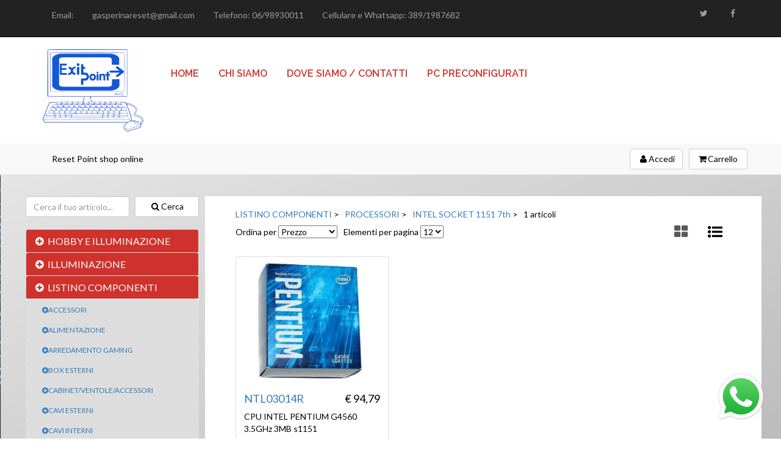

--- FILE ---
content_type: text/html; charset=UTF-8
request_url: http://exitpoint.it/displaysubc/1/11/29/0/LISTINO+COMPONENTI/PROCESSORI/INTEL+SOCKET+1151+7th
body_size: 113188
content:
<script>
  (function(i,s,o,g,r,a,m){i['GoogleAnalyticsObject']=r;i[r]=i[r]||function(){
  (i[r].q=i[r].q||[]).push(arguments)},i[r].l=1*new Date();a=s.createElement(o),
  m=s.getElementsByTagName(o)[0];a.async=1;a.src=g;m.parentNode.insertBefore(a,m)
  })(window,document,'script','https://www.google-analytics.com/analytics.js','ga');

  ga('create', 'UA-76956236-1', 'auto');
  ga('send', 'pageview');

</script><!DOCTYPE html>
<html>
  <head>
    <meta charset="utf-8">
    <meta name="viewport" content="width=device-width, initial-scale=1">
    <title>Reset Point s.r.l. - catalogo LISTINO COMPONENTI PROCESSORI INTEL SOCKET 1151 7th</title>
    <script type="text/javascript">
      var rootsito='/';
    </script> 
    <script type="text/javascript" src="/js/stpWEB_testi_0.js"></script>
    <script type="text/javascript" src="/js/jquery.min.js"></script>
    <script type="text/javascript" src="/js/bootstrap.min.js"></script>
    <script type="text/javascript" src="/js/stpCommon.js"></script>
    <script type="text/javascript" src="/js/app.js"></script>
    <script type="text/javascript" src="/js/typeahead.js"></script>
    <link href="/css/font-awesome.min.css" rel="stylesheet" type="text/css">
    <link rel="stylesheet" href="/css/style.css">
    <!--[if lt IE 9]>
      <script src="/js/html5shiv.js"></script>
      <script src="/js/respond.min.js"></script>
    <![endif]-->
    <script>
        $(document).ready(function() {
            $('input.city').typeahead({
                name: 'data',
                remote: '/s_search.php?query=%QUERY'
            });
        });        
    </script>
  </head>
  <body>
    <!-- Div immagine float -->
    <div class="divedit_inner" id="divedit_out_image" style="display: none; position:fixed; width: 90%;z-index:1100;">
      <div id="divedit_hdr_1" class="divedit_hdr">
        <img src="/img/close_win.png" onclick="closeimage(); return false;" />&nbsp;
      </div>
      <div id="divedit_image" class="divedit" >
        <img style="width:100%;height:auto;" src="" id="imagePath" />
      </div>
    </div>
    
    <!-- START BUSYDIV -->
    <div id="waitdiv" class="waitdiv"></div>
    <img id="waitdivimg" src="/img/wait.gif" alt="Attendere..." class="waitdivimg"/>
    <!-- END BUSYDIV -->
    <!-- START HEADER -->
        <div class="navbar navbar-default navbar-inverse navbar-static-top">
      <div class="container">
        <div class="navbar-header">
          <button type="button" class="navbar-toggle" data-toggle="collapse" data-target="#navbar-ex-collapse">
            <span class="icon-bar"></span>
            <span class="icon-bar"></span>
            <span class="icon-bar"></span>
          </button>
        </div>
		<div class="collapse navbar-collapse" id="navbar-ex-collapse">
		   <ul class="nav navbar-left navbar-nav">
			  <li><a href"#">Email: </a></li>
			  <li>
			    <a href="mailto:gasperinareset@gmail.com"><span class="mail"></span> <p id="mail">gasperinareset@gmail.com</p></a>
			  </li>
			  <li>
				 <a href="#" class="aphone"><span class="phone"></span> <p id="phone">Telefono: 06/98930011</p></a>
			  </li>
			  <li>
				 <a href="#" class="ahome"><span class="home"></span> <p id="home">Cellulare e Whatsapp: 389/1987682</p></a>
			  </li>
		   </ul>
		   <ul class="nav navbar-nav navbar-right">
			  <li>
				 <a href="#"><i class="fa fa-fw fa-twitter"></i></a>
			  </li>
			  <li>
				 <a href="#"><i class="fa fa-fw fa-facebook-f"></i></a>
			  </li>
		   </ul>
		</div>
      </div>
    </div>

        <div class="section top-bar">
      <div class="container">
        <div class="row">
          <div class="col-md-12">
            <div class="row">
              <div class="col-md-2">
                <a href="/index.php?page=home" title="Exit Point"><img src="/img/exitpointlogo.png" class="img-responsive"></a>
              </div>
              <div class="col-md-10 col-nav">
                <ul class="nav nav-pills nav-menu nav-top">
                  <li class="active2">
                    <a href="/index.php?page=home">Home</a>
                  </li>
                  <li>
                    <a href="/html/CHISIAMO">Chi siamo</a>
                  </li>
                  <li>
                    <a href="/html/DOVESIAMO">Dove siamo / Contatti</a>
                  </li>
                  <li>
                    <a href="/displaysubc/1/22/15/0/LISTINO+COMPONENTI/PERSONAL+COMPUTER+E+MINI+PC/PC+PRECONFIGURATI">PC preconfigurati</a>
                  </li>
                  <!--
                  <li>
                    <a href="#"><i class="fa fa-fw fa-search"></i></a>
                  </li>
                  -->
                </ul>
              </div>
            </div>
          </div>
        </div>
      </div>
    </div>


        <div class="navbar navbar-default navbar-static-top">
      <div class="container">
        <p class="navbar-left navbar-text">Reset Point shop online</p>
        <a data-toggle="modal" data-target="#myModal" class="btn btn-default navbar-btn navbar-right" ><i class="fa fa-fw fa-shopping-cart"></i>Carrello&nbsp;<span class="badge"  id="cart_items"></span></a>
        <a data-toggle="modal" data-target="#myModal2" class="btn btn-default navbar-btn navbar-right" style="margin-right:10px"><i class="fa fa-fw fa-user"></i>Accedi</a>
      </div>
    </div>

    <!-- END HEADER -->
    
    <!-- START SECTION BODY-->
    <div class="section">
      <div class="background-image background-image-fixed" style="background-image : url('/img/background.jpg')"></div>
      <div class="container" style="width:95%;">
        <!-- CARRELLO -->
        <div class="fade modal" id="myModal" tabindex="-1" role="dialog" aria-labelledby="myModalLabel" divcarrello>
                  
          <div class="modal-dialog modal-lg" role="document">
            <div class="modal-content">
              <div class="modal-header">
                <button type="button" class="close" data-dismiss="modal" aria-hidden="true">×</button>
                <h4 class="modal-title" id="myModalLabel">Riepilogo ordine</h4>
              </div>
              <div class="modal-body" cartitems>
                <center>Nessun articolo<center>
              </div>
              <div class="modal-footer">
                <div class="row">
                  <div class="col-md-7"></div>
                  <div class="col-md-2">pezzi:</div>
                  <div class="col-md-2">0</div>
                </div>
                <div class="row">
                  <div class="col-md-7"></div>
                  <div class="col-md-2">imponibile (&euro;):</div>
                  <div class="col-md-2">0,00</div>
                </div>
                <div class="row">
                  <div class="col-md-7"></div>
                  <div class="col-md-2">IVA (&euro;):</div>
                  <div class="col-md-2">0,00</div>
                </div>
                <div class="row" style="font-size: 18px;font-weight: 600;">
                  <div class="col-md-7"></div>
                  <div class="col-md-2">TOTALE (&euro;):</div>
                  <div class="col-md-2">0,00</div>
                </div>
              </div>
              <div class="modal-footer">
                <div class="row">
                  <div class="col-md-7"></div>
                  <div class="col-md-2">
                    <button type="button" class="btn btn-default" data-dismiss="modal">Chiudi</button>
                  </div>
                  <div class="col-md-3">
                    <form action="/index.php" role="form" mode="POST" >
                      <input type="hidden" value="customercli" name="page">
                      <button type="submit" class="btn btn-primary">Concludi ordine</button>
                    </form>
                  </div>
                </div>
              </div>
            </div>
          </div>

        </div>          
        <!-- END CARRELLO -->
        <!-- LOGIN -->
                <div class="modal fade" id="myModal2" tabindex="-1" role="dialog" aria-labelledby="myModalLabel">
          <div class="modal-dialog" role="document">
            <div class="modal-content">
              <div class="modal-header">
                <button type="button" class="close" data-dismiss="modal" aria-label="Close">
                  <span aria-hidden="true">×</span>
                </button>
                <h4 class="modal-title" id="myModalLabel">Login</h4>
              </div>
              <div class="modal-body">
                <div class="row" style="padding:30px; padding-top: 0">
                  <div class="panel panel-primary text-center">
                    <div class="panel-heading">
                      <h3 class="panel-title">Effettua l'accesso</h3>
                    </div>
                    <div class="panel-footer">
                      <form action="/index.php?page=login" method="post" enctype="multipart/form-data">
                        <div class="input-group margin-bottom-sm">
                          <span class="input-group-addon">
                            <i class="fa -o fa-fw fa-user"></i>
                          </span>
                          <input class="form-control" type="text" placeholder="Utente" name="usr">
                        </div>
                        <div class="input-group">
                          <span class="input-group-addon">
                            <i class="fa fa-key fa-fw"></i>
                          </span>
                          <input class="form-control" type="password" placeholder="Password" name="pwd">
                        </div>
                        <input type="submit" value="Accedi" class="form-control" style="margin-top:5px">
                      </form>
                      <a href="#"><h5>Hai dimenticato la password?</h5></a>
                    </div>
                  </div>
                </div>
              </div>
              <div class="modal-footer">
                <button type="button" class="btn btn-default" data-dismiss="modal">Chiudi</button>
              </div>
            </div>
          </div>
        </div>

        <!-- END LOGIN -->
        <!-- ***** SIDEBAR ***** -->
        <div class="row">
          <div class="col-md-3" style="margin:0;padding:0 10px">
                        <div class="row" style="padding-bottom:20px">
              <div class="col-md-12">
                <form role="form" action="/index.php">
                  <input type="hidden" name="page" value="find" />
                  <input type="hidden" name="startitem" value="0" />
                  <input class="form-control" id="search" placeholder="Cerca il tuo articolo..." type="text" style="width:60%; float:left" value="" name="data">
                  <button type="submit" class="btn btn-default" style="float:right; width:37%" onclick="document.getElementsByTagName('body')[0].style.cursor='wait'; return true;">
                    <i class="fa fa-fw fa-search"></i>Cerca</button>
                </form>
              </div>
            </div>          

            <!-- ***** CATEGORIE ***** -->
                        <div class="list-group">
              <div class="panel panel-default">
                                <div class="panel-heading" id="cat-head">
                  <h4 class="panel-title">
                    <a data-toggle="collapse" href="#fam_3" ><i class="fa fa-plus-circle" style="width:20px"></i>HOBBY E ILLUMINAZIONE</a>
                    <!--<a href="/displayfam/3/0/HOBBY+E+ILLUMINAZIONE" >HOBBY E ILLUMINAZIONE</a>-->
                  </h4>
                </div>
                <div id="fam_3" class="panel-collapse collapse">
                  <div class="panel-group" id="accordion">
                    <div class="panel panel-default">
                                            <!-- classe -->
                      <div class="panel-heading" style="background:#dddddd">
                        <h4 class="subpanel-title">
                          <a style="padding-left: 10px;" data-toggle="collapse" href="#cla_47" ><i class="fa fa-plus-circle"></i>ILLUMINOTECNICA</a>
                          <!--<a href="/displaycls/3/47/0/HOBBY+E+ILLUMINAZIONE/ILLUMINOTECNICA" >ILLUMINOTECNICA</a>-->
                        </h4>
                      </div>
                      <div id="cla_47" class="panel-collapse collapse">
                        <div class="panel-group" id="accordion">
                          <div class="panel panel-default">
                                                        <div class="panel-heading" >
                              <h4 class="subpanel-title pad-cat">
                                <a  href="/displaysubc/3/47/3/0/HOBBY+E+ILLUMINAZIONE/ILLUMINOTECNICA/LAMPADE+LED+E14+230V">LAMPADE LED E14 230V</a>
                              </h4>
                            </div>
                          </div>
                        </div>
                      </div>
                      <!-- End classe -->

                    </div>
                  </div>
                </div>
                <div class="panel-heading" id="cat-head">
                  <h4 class="panel-title">
                    <a data-toggle="collapse" href="#fam_6" ><i class="fa fa-plus-circle" style="width:20px"></i>ILLUMINAZIONE</a>
                    <!--<a href="/displayfam/6/0/ILLUMINAZIONE" >ILLUMINAZIONE</a>-->
                  </h4>
                </div>
                <div id="fam_6" class="panel-collapse collapse">
                  <div class="panel-group" id="accordion">
                    <div class="panel panel-default">
                                            <!-- classe -->
                      <div class="panel-heading" style="background:#dddddd">
                        <h4 class="subpanel-title">
                          <a style="padding-left: 10px;" data-toggle="collapse" href="#cla_50" ><i class="fa fa-plus-circle"></i>ILLUMIN. / ELETTR. / DOMOTICA</a>
                          <!--<a href="/displaycls/6/50/0/ILLUMINAZIONE/ILLUMIN.+-+ELETTR.+-+DOMOTICA" >ILLUMIN. / ELETTR. / DOMOTICA</a>-->
                        </h4>
                      </div>
                      <div id="cla_50" class="panel-collapse collapse">
                        <div class="panel-group" id="accordion">
                          <div class="panel panel-default">
                                                        <div class="panel-heading" >
                              <h4 class="subpanel-title pad-cat">
                                <a  href="/displaysubc/6/50/1/0/ILLUMINAZIONE/ILLUMIN.+-+ELETTR.+-+DOMOTICA/ILLUMINAZIONE">ILLUMINAZIONE</a>
                              </h4>
                            </div>
                          </div>
                        </div>
                      </div>
                      <!-- End classe -->

                    </div>
                  </div>
                </div>
                <div class="panel-heading" id="cat-head">
                  <h4 class="panel-title">
                    <a data-toggle="collapse" href="#fam_1" ><i class="fa fa-plus-circle" style="width:20px"></i>LISTINO COMPONENTI</a>
                    <!--<a href="/displayfam/1/0/LISTINO+COMPONENTI" >LISTINO COMPONENTI</a>-->
                  </h4>
                </div>
                <div id="fam_1" class="panel-collapse collapse in">
                  <div class="panel-group" id="accordion">
                    <div class="panel panel-default">
                                            <!-- classe -->
                      <div class="panel-heading" style="background:#dddddd">
                        <h4 class="subpanel-title">
                          <a style="padding-left: 10px;" data-toggle="collapse" href="#cla_1" ><i class="fa fa-plus-circle"></i>ACCESSORI</a>
                          <!--<a href="/displaycls/1/1/0/LISTINO+COMPONENTI/ACCESSORI" >ACCESSORI</a>-->
                        </h4>
                      </div>
                      <div id="cla_1" class="panel-collapse collapse">
                        <div class="panel-group" id="accordion">
                          <div class="panel panel-default">
                                                        <div class="panel-heading" >
                              <h4 class="subpanel-title pad-cat">
                                <a  href="/displaysubc/1/1/1/0/LISTINO+COMPONENTI/ACCESSORI/ACCESSORI+VARI">ACCESSORI VARI</a>
                              </h4>
                            </div>                            <div class="panel-heading" >
                              <h4 class="subpanel-title pad-cat">
                                <a  href="/displaysubc/1/1/16/0/LISTINO+COMPONENTI/ACCESSORI/ATTREZZI+E+STRUMENTI">ATTREZZI E STRUMENTI</a>
                              </h4>
                            </div>                            <div class="panel-heading" >
                              <h4 class="subpanel-title pad-cat">
                                <a  href="/displaysubc/1/1/11/0/LISTINO+COMPONENTI/ACCESSORI/HUB+USB">HUB USB</a>
                              </h4>
                            </div>                            <div class="panel-heading" >
                              <h4 class="subpanel-title pad-cat">
                                <a  href="/displaysubc/1/1/6/0/LISTINO+COMPONENTI/ACCESSORI/KVM+e+DATA+SWITCH">KVM e DATA SWITCH</a>
                              </h4>
                            </div>                            <div class="panel-heading" >
                              <h4 class="subpanel-title pad-cat">
                                <a  href="/displaysubc/1/1/7/0/LISTINO+COMPONENTI/ACCESSORI/PULIZIA">PULIZIA</a>
                              </h4>
                            </div>
                          </div>
                        </div>
                      </div>
                      <!-- End classe -->
                      <!-- classe -->
                      <div class="panel-heading" style="background:#dddddd">
                        <h4 class="subpanel-title">
                          <a style="padding-left: 10px;" data-toggle="collapse" href="#cla_2" ><i class="fa fa-plus-circle"></i>ALIMENTAZIONE</a>
                          <!--<a href="/displaycls/1/2/0/LISTINO+COMPONENTI/ALIMENTAZIONE" >ALIMENTAZIONE</a>-->
                        </h4>
                      </div>
                      <div id="cla_2" class="panel-collapse collapse">
                        <div class="panel-group" id="accordion">
                          <div class="panel panel-default">
                                                        <div class="panel-heading" >
                              <h4 class="subpanel-title pad-cat">
                                <a  href="/displaysubc/1/2/7/0/LISTINO+COMPONENTI/ALIMENTAZIONE/ALIMENTATORI+PC+ATX+SFX+TFX">ALIMENTATORI PC ATX SFX TFX</a>
                              </h4>
                            </div>                            <div class="panel-heading" >
                              <h4 class="subpanel-title pad-cat">
                                <a  href="/displaysubc/1/2/10/0/LISTINO+COMPONENTI/ALIMENTAZIONE/ALIMENTATORI+SWITCHING">ALIMENTATORI SWITCHING</a>
                              </h4>
                            </div>                            <div class="panel-heading" >
                              <h4 class="subpanel-title pad-cat">
                                <a  href="/displaysubc/1/2/11/0/LISTINO+COMPONENTI/ALIMENTAZIONE/ALIMENTATORI-USB">ALIMENTATORI/USB</a>
                              </h4>
                            </div>                            <div class="panel-heading" >
                              <h4 class="subpanel-title pad-cat">
                                <a  href="/displaysubc/1/2/1/0/LISTINO+COMPONENTI/ALIMENTAZIONE/BATTERIE">BATTERIE</a>
                              </h4>
                            </div>                            <div class="panel-heading" >
                              <h4 class="subpanel-title pad-cat">
                                <a  href="/displaysubc/1/2/8/0/LISTINO+COMPONENTI/ALIMENTAZIONE/CAR+INVERTER">CAR INVERTER</a>
                              </h4>
                            </div>                            <div class="panel-heading" >
                              <h4 class="subpanel-title pad-cat">
                                <a  href="/displaysubc/1/2/2/0/LISTINO+COMPONENTI/ALIMENTAZIONE/MULTIPRESE">MULTIPRESE</a>
                              </h4>
                            </div>                            <div class="panel-heading" >
                              <h4 class="subpanel-title pad-cat">
                                <a  href="/displaysubc/1/2/9/0/LISTINO+COMPONENTI/ALIMENTAZIONE/UPS%28GRUPPI+DI+CONTINUIT%26Agrave%3B%29">UPS(GRUPPI DI CONTINUIT&Agrave;)</a>
                              </h4>
                            </div>
                          </div>
                        </div>
                      </div>
                      <!-- End classe -->
                      <!-- classe -->
                      <div class="panel-heading" style="background:#dddddd">
                        <h4 class="subpanel-title">
                          <a style="padding-left: 10px;" data-toggle="collapse" href="#cla_51" ><i class="fa fa-plus-circle"></i>ARREDAMENTO GAMING</a>
                          <!--<a href="/displaycls/1/51/0/LISTINO+COMPONENTI/ARREDAMENTO+GAMING" >ARREDAMENTO GAMING</a>-->
                        </h4>
                      </div>
                      <div id="cla_51" class="panel-collapse collapse">
                        <div class="panel-group" id="accordion">
                          <div class="panel panel-default">
                                                        <div class="panel-heading" >
                              <h4 class="subpanel-title pad-cat">
                                <a  href="/displaysubc/1/51/1/0/LISTINO+COMPONENTI/ARREDAMENTO+GAMING/SEDIE+GAMING">SEDIE GAMING</a>
                              </h4>
                            </div>
                          </div>
                        </div>
                      </div>
                      <!-- End classe -->
                      <!-- classe -->
                      <div class="panel-heading" style="background:#dddddd">
                        <h4 class="subpanel-title">
                          <a style="padding-left: 10px;" data-toggle="collapse" href="#cla_45" ><i class="fa fa-plus-circle"></i>BOX ESTERNI</a>
                          <!--<a href="/displaycls/1/45/0/LISTINO+COMPONENTI/BOX+ESTERNI" >BOX ESTERNI</a>-->
                        </h4>
                      </div>
                      <div id="cla_45" class="panel-collapse collapse">
                        <div class="panel-group" id="accordion">
                          <div class="panel panel-default">
                                                        <div class="panel-heading" >
                              <h4 class="subpanel-title pad-cat">
                                <a  href="/displaysubc/1/45/1/0/LISTINO+COMPONENTI/BOX+ESTERNI/BOX+ESTERNI+2.5">BOX ESTERNI 2.5</a>
                              </h4>
                            </div>                            <div class="panel-heading" >
                              <h4 class="subpanel-title pad-cat">
                                <a  href="/displaysubc/1/45/2/0/LISTINO+COMPONENTI/BOX+ESTERNI/BOX+ESTERNI+3.5">BOX ESTERNI 3.5</a>
                              </h4>
                            </div>                            <div class="panel-heading" >
                              <h4 class="subpanel-title pad-cat">
                                <a  href="/displaysubc/1/45/4/0/LISTINO+COMPONENTI/BOX+ESTERNI/BOX+ESTERNI+MULTIMEDIALI">BOX ESTERNI MULTIMEDIALI</a>
                              </h4>
                            </div>                            <div class="panel-heading" >
                              <h4 class="subpanel-title pad-cat">
                                <a  href="/displaysubc/1/45/6/0/LISTINO+COMPONENTI/BOX+ESTERNI/CONTROLLER+ESTERNI">CONTROLLER ESTERNI</a>
                              </h4>
                            </div>
                          </div>
                        </div>
                      </div>
                      <!-- End classe -->
                      <!-- classe -->
                      <div class="panel-heading" style="background:#dddddd">
                        <h4 class="subpanel-title">
                          <a style="padding-left: 10px;" data-toggle="collapse" href="#cla_5" ><i class="fa fa-plus-circle"></i>CABINET/VENTOLE/ACCESSORI</a>
                          <!--<a href="/displaycls/1/5/0/LISTINO+COMPONENTI/CABINET-VENTOLE-ACCESSORI" >CABINET/VENTOLE/ACCESSORI</a>-->
                        </h4>
                      </div>
                      <div id="cla_5" class="panel-collapse collapse">
                        <div class="panel-group" id="accordion">
                          <div class="panel panel-default">
                                                        <div class="panel-heading" >
                              <h4 class="subpanel-title pad-cat">
                                <a  href="/displaysubc/1/5/16/0/LISTINO+COMPONENTI/CABINET-VENTOLE-ACCESSORI/CABINET+CON+ALIMENTATORE">CABINET CON ALIMENTATORE</a>
                              </h4>
                            </div>                            <div class="panel-heading" >
                              <h4 class="subpanel-title pad-cat">
                                <a  href="/displaysubc/1/5/6/0/LISTINO+COMPONENTI/CABINET-VENTOLE-ACCESSORI/CABINET+SENZA+ALIMENTATORE">CABINET SENZA ALIMENTATORE</a>
                              </h4>
                            </div>                            <div class="panel-heading" >
                              <h4 class="subpanel-title pad-cat">
                                <a  href="/displaysubc/1/5/19/0/LISTINO+COMPONENTI/CABINET-VENTOLE-ACCESSORI/ILLUMINAZIONE+MODDING">ILLUMINAZIONE MODDING</a>
                              </h4>
                            </div>                            <div class="panel-heading" >
                              <h4 class="subpanel-title pad-cat">
                                <a  href="/displaysubc/1/5/25/0/LISTINO+COMPONENTI/CABINET-VENTOLE-ACCESSORI/PANNELLI+FRONTALI">PANNELLI FRONTALI</a>
                              </h4>
                            </div>                            <div class="panel-heading" >
                              <h4 class="subpanel-title pad-cat">
                                <a  href="/displaysubc/1/5/9/0/LISTINO+COMPONENTI/CABINET-VENTOLE-ACCESSORI/SERVER+RACK">SERVER RACK</a>
                              </h4>
                            </div>                            <div class="panel-heading" >
                              <h4 class="subpanel-title pad-cat">
                                <a  href="/displaysubc/1/5/20/0/LISTINO+COMPONENTI/CABINET-VENTOLE-ACCESSORI/SUPPORTI">SUPPORTI</a>
                              </h4>
                            </div>                            <div class="panel-heading" >
                              <h4 class="subpanel-title pad-cat">
                                <a  href="/displaysubc/1/5/18/0/LISTINO+COMPONENTI/CABINET-VENTOLE-ACCESSORI/VENTOLE+OPZIONALI">VENTOLE OPZIONALI</a>
                              </h4>
                            </div>                            <div class="panel-heading" >
                              <h4 class="subpanel-title pad-cat">
                                <a  href="/displaysubc/1/5/26/0/LISTINO+COMPONENTI/CABINET-VENTOLE-ACCESSORI/VITI+E+FASCETTE">VITI E FASCETTE</a>
                              </h4>
                            </div>
                          </div>
                        </div>
                      </div>
                      <!-- End classe -->
                      <!-- classe -->
                      <div class="panel-heading" style="background:#dddddd">
                        <h4 class="subpanel-title">
                          <a style="padding-left: 10px;" data-toggle="collapse" href="#cla_7" ><i class="fa fa-plus-circle"></i>CAVI ESTERNI</a>
                          <!--<a href="/displaycls/1/7/0/LISTINO+COMPONENTI/CAVI+ESTERNI" >CAVI ESTERNI</a>-->
                        </h4>
                      </div>
                      <div id="cla_7" class="panel-collapse collapse">
                        <div class="panel-group" id="accordion">
                          <div class="panel panel-default">
                                                        <div class="panel-heading" >
                              <h4 class="subpanel-title pad-cat">
                                <a  href="/displaysubc/1/7/23/0/LISTINO+COMPONENTI/CAVI+ESTERNI/CAVI+ALIMENTAZIONE">CAVI ALIMENTAZIONE</a>
                              </h4>
                            </div>                            <div class="panel-heading" >
                              <h4 class="subpanel-title pad-cat">
                                <a  href="/displaysubc/1/7/2/0/LISTINO+COMPONENTI/CAVI+ESTERNI/CAVI+AUDIO">CAVI AUDIO</a>
                              </h4>
                            </div>                            <div class="panel-heading" >
                              <h4 class="subpanel-title pad-cat">
                                <a  href="/displaysubc/1/7/32/0/LISTINO+COMPONENTI/CAVI+ESTERNI/CAVI+MONITOR+e+VIDEO">CAVI MONITOR e VIDEO</a>
                              </h4>
                            </div>                            <div class="panel-heading" >
                              <h4 class="subpanel-title pad-cat">
                                <a  href="/displaysubc/1/7/24/0/LISTINO+COMPONENTI/CAVI+ESTERNI/CAVI+PARALLELO">CAVI PARALLELO</a>
                              </h4>
                            </div>                            <div class="panel-heading" >
                              <h4 class="subpanel-title pad-cat">
                                <a  href="/displaysubc/1/7/15/0/LISTINO+COMPONENTI/CAVI+ESTERNI/CAVI+USB-PARALLELO">CAVI USB/PARALLELO</a>
                              </h4>
                            </div>                            <div class="panel-heading" >
                              <h4 class="subpanel-title pad-cat">
                                <a  href="/displaysubc/1/7/19/0/LISTINO+COMPONENTI/CAVI+ESTERNI/CAVI+USB-PS2">CAVI USB/PS2</a>
                              </h4>
                            </div>                            <div class="panel-heading" >
                              <h4 class="subpanel-title pad-cat">
                                <a  href="/displaysubc/1/7/21/0/LISTINO+COMPONENTI/CAVI+ESTERNI/CAVI+USB-SERIALE">CAVI USB/SERIALE</a>
                              </h4>
                            </div>                            <div class="panel-heading" >
                              <h4 class="subpanel-title pad-cat">
                                <a  href="/displaysubc/1/7/22/0/LISTINO+COMPONENTI/CAVI+ESTERNI/CAVI+USB-USB">CAVI USB/USB</a>
                              </h4>
                            </div>
                          </div>
                        </div>
                      </div>
                      <!-- End classe -->
                      <!-- classe -->
                      <div class="panel-heading" style="background:#dddddd">
                        <h4 class="subpanel-title">
                          <a style="padding-left: 10px;" data-toggle="collapse" href="#cla_9" ><i class="fa fa-plus-circle"></i>CAVI INTERNI</a>
                          <!--<a href="/displaycls/1/9/0/LISTINO+COMPONENTI/CAVI+INTERNI" >CAVI INTERNI</a>-->
                        </h4>
                      </div>
                      <div id="cla_9" class="panel-collapse collapse">
                        <div class="panel-group" id="accordion">
                          <div class="panel panel-default">
                                                        <div class="panel-heading" >
                              <h4 class="subpanel-title pad-cat">
                                <a  href="/displaysubc/1/9/14/0/LISTINO+COMPONENTI/CAVI+INTERNI/BUZZER">BUZZER</a>
                              </h4>
                            </div>                            <div class="panel-heading" >
                              <h4 class="subpanel-title pad-cat">
                                <a  href="/displaysubc/1/9/4/0/LISTINO+COMPONENTI/CAVI+INTERNI/CAVI+ALIMENTAZIONE">CAVI ALIMENTAZIONE</a>
                              </h4>
                            </div>                            <div class="panel-heading" >
                              <h4 class="subpanel-title pad-cat">
                                <a  href="/displaysubc/1/9/1/0/LISTINO+COMPONENTI/CAVI+INTERNI/CAVI+FLOPPY">CAVI FLOPPY</a>
                              </h4>
                            </div>                            <div class="panel-heading" >
                              <h4 class="subpanel-title pad-cat">
                                <a  href="/displaysubc/1/9/12/0/LISTINO+COMPONENTI/CAVI+INTERNI/CAVI+INTERFACCIA+VARI">CAVI INTERFACCIA VARI</a>
                              </h4>
                            </div>                            <div class="panel-heading" >
                              <h4 class="subpanel-title pad-cat">
                                <a  href="/displaysubc/1/9/13/0/LISTINO+COMPONENTI/CAVI+INTERNI/CAVI+SATA">CAVI SATA</a>
                              </h4>
                            </div>
                          </div>
                        </div>
                      </div>
                      <!-- End classe -->
                      <!-- classe -->
                      <div class="panel-heading" style="background:#dddddd">
                        <h4 class="subpanel-title">
                          <a style="padding-left: 10px;" data-toggle="collapse" href="#cla_13" ><i class="fa fa-plus-circle"></i>CONTROLLER</a>
                          <!--<a href="/displaycls/1/13/0/LISTINO+COMPONENTI/CONTROLLER" >CONTROLLER</a>-->
                        </h4>
                      </div>
                      <div id="cla_13" class="panel-collapse collapse">
                        <div class="panel-group" id="accordion">
                          <div class="panel panel-default">
                                                        <div class="panel-heading" >
                              <h4 class="subpanel-title pad-cat">
                                <a  href="/displaysubc/1/13/2/0/LISTINO+COMPONENTI/CONTROLLER/CONTROLLER+BLUETOOTH">CONTROLLER BLUETOOTH</a>
                              </h4>
                            </div>                            <div class="panel-heading" >
                              <h4 class="subpanel-title pad-cat">
                                <a  href="/displaysubc/1/13/3/0/LISTINO+COMPONENTI/CONTROLLER/CONTROLLER+FIREWIRE">CONTROLLER FIREWIRE</a>
                              </h4>
                            </div>                            <div class="panel-heading" >
                              <h4 class="subpanel-title pad-cat">
                                <a  href="/displaysubc/1/13/12/0/LISTINO+COMPONENTI/CONTROLLER/CONTROLLER+PCIe-PCI">CONTROLLER PCIe-PCI</a>
                              </h4>
                            </div>                            <div class="panel-heading" >
                              <h4 class="subpanel-title pad-cat">
                                <a  href="/displaysubc/1/13/11/0/LISTINO+COMPONENTI/CONTROLLER/CONTROLLER+SATA">CONTROLLER SATA</a>
                              </h4>
                            </div>                            <div class="panel-heading" >
                              <h4 class="subpanel-title pad-cat">
                                <a  href="/displaysubc/1/13/8/0/LISTINO+COMPONENTI/CONTROLLER/CONTROLLER+SERIALE-PARALLELA">CONTROLLER SERIALE/PARALLELA</a>
                              </h4>
                            </div>                            <div class="panel-heading" >
                              <h4 class="subpanel-title pad-cat">
                                <a  href="/displaysubc/1/13/9/0/LISTINO+COMPONENTI/CONTROLLER/CONTROLLER+USB">CONTROLLER USB</a>
                              </h4>
                            </div>
                          </div>
                        </div>
                      </div>
                      <!-- End classe -->
                      <!-- classe -->
                      <div class="panel-heading" style="background:#dddddd">
                        <h4 class="subpanel-title">
                          <a style="padding-left: 10px;" data-toggle="collapse" href="#cla_37" ><i class="fa fa-plus-circle"></i>FLOPPY DRIVE</a>
                          <!--<a href="/displaycls/1/37/0/LISTINO+COMPONENTI/FLOPPY+DRIVE" >FLOPPY DRIVE</a>-->
                        </h4>
                      </div>
                      <div id="cla_37" class="panel-collapse collapse">
                        <div class="panel-group" id="accordion">
                          <div class="panel panel-default">
                                                        <div class="panel-heading" >
                              <h4 class="subpanel-title pad-cat">
                                <a  href="/displaysubc/1/37/2/0/LISTINO+COMPONENTI/FLOPPY+DRIVE/FLOPPY+DRIVE+USB">FLOPPY DRIVE USB</a>
                              </h4>
                            </div>
                          </div>
                        </div>
                      </div>
                      <!-- End classe -->
                      <!-- classe -->
                      <div class="panel-heading" style="background:#dddddd">
                        <h4 class="subpanel-title">
                          <a style="padding-left: 10px;" data-toggle="collapse" href="#cla_18" ><i class="fa fa-plus-circle"></i>HARD DISK/SSD/NAS</a>
                          <!--<a href="/displaycls/1/18/0/LISTINO+COMPONENTI/HARD+DISK-SSD-NAS" >HARD DISK/SSD/NAS</a>-->
                        </h4>
                      </div>
                      <div id="cla_18" class="panel-collapse collapse">
                        <div class="panel-group" id="accordion">
                          <div class="panel panel-default">
                                                        <div class="panel-heading" >
                              <h4 class="subpanel-title pad-cat">
                                <a  href="/displaysubc/1/18/3/0/LISTINO+COMPONENTI/HARD+DISK-SSD-NAS/ADATTATORI">ADATTATORI</a>
                              </h4>
                            </div>                            <div class="panel-heading" >
                              <h4 class="subpanel-title pad-cat">
                                <a  href="/displaysubc/1/18/18/0/LISTINO+COMPONENTI/HARD+DISK-SSD-NAS/CUSTODIE">CUSTODIE</a>
                              </h4>
                            </div>                            <div class="panel-heading" >
                              <h4 class="subpanel-title pad-cat">
                                <a  href="/displaysubc/1/18/15/0/LISTINO+COMPONENTI/HARD+DISK-SSD-NAS/HDD+2.5+SATA+NOTEBOOK">HDD 2.5 SATA NOTEBOOK</a>
                              </h4>
                            </div>                            <div class="panel-heading" >
                              <h4 class="subpanel-title pad-cat">
                                <a  href="/displaysubc/1/18/2/0/LISTINO+COMPONENTI/HARD+DISK-SSD-NAS/HDD+3.5+SATA">HDD 3.5 SATA</a>
                              </h4>
                            </div>                            <div class="panel-heading" >
                              <h4 class="subpanel-title pad-cat">
                                <a  href="/displaysubc/1/18/16/0/LISTINO+COMPONENTI/HARD+DISK-SSD-NAS/HDD+ESTERNI+2.5">HDD ESTERNI 2.5</a>
                              </h4>
                            </div>                            <div class="panel-heading" >
                              <h4 class="subpanel-title pad-cat">
                                <a  href="/displaysubc/1/18/17/0/LISTINO+COMPONENTI/HARD+DISK-SSD-NAS/HDD+ESTERNI+3.5">HDD ESTERNI 3.5</a>
                              </h4>
                            </div>                            <div class="panel-heading" >
                              <h4 class="subpanel-title pad-cat">
                                <a  href="/displaysubc/1/18/5/0/LISTINO+COMPONENTI/HARD+DISK-SSD-NAS/KIT+REMOVIBILI-SWAP">KIT REMOVIBILI/SWAP</a>
                              </h4>
                            </div>                            <div class="panel-heading" >
                              <h4 class="subpanel-title pad-cat">
                                <a  href="/displaysubc/1/18/19/0/LISTINO+COMPONENTI/HARD+DISK-SSD-NAS/NAS">NAS</a>
                              </h4>
                            </div>                            <div class="panel-heading" >
                              <h4 class="subpanel-title pad-cat">
                                <a  href="/displaysubc/1/18/20/0/LISTINO+COMPONENTI/HARD+DISK-SSD-NAS/SSD+-+Solid+State+Disk">SSD - Solid State Disk</a>
                              </h4>
                            </div>
                          </div>
                        </div>
                      </div>
                      <!-- End classe -->
                      <!-- classe -->
                      <div class="panel-heading" style="background:#dddddd">
                        <h4 class="subpanel-title">
                          <a style="padding-left: 10px;" data-toggle="collapse" href="#cla_19" ><i class="fa fa-plus-circle"></i>LETTORI MULTIMEDIALI</a>
                          <!--<a href="/displaycls/1/19/0/LISTINO+COMPONENTI/LETTORI+MULTIMEDIALI" >LETTORI MULTIMEDIALI</a>-->
                        </h4>
                      </div>
                      <div id="cla_19" class="panel-collapse collapse">
                        <div class="panel-group" id="accordion">
                          <div class="panel panel-default">
                                                        <div class="panel-heading" >
                              <h4 class="subpanel-title pad-cat">
                                <a  href="/displaysubc/1/19/8/0/LISTINO+COMPONENTI/LETTORI+MULTIMEDIALI/MEDIA-PLAYER">MEDIA-PLAYER</a>
                              </h4>
                            </div>
                          </div>
                        </div>
                      </div>
                      <!-- End classe -->
                      <!-- classe -->
                      <div class="panel-heading" style="background:#dddddd">
                        <h4 class="subpanel-title">
                          <a style="padding-left: 10px;" data-toggle="collapse" href="#cla_12" ><i class="fa fa-plus-circle"></i>MASTERIZZATORI</a>
                          <!--<a href="/displaycls/1/12/0/LISTINO+COMPONENTI/MASTERIZZATORI" >MASTERIZZATORI</a>-->
                        </h4>
                      </div>
                      <div id="cla_12" class="panel-collapse collapse">
                        <div class="panel-group" id="accordion">
                          <div class="panel panel-default">
                                                        <div class="panel-heading" >
                              <h4 class="subpanel-title pad-cat">
                                <a  href="/displaysubc/1/12/22/0/LISTINO+COMPONENTI/MASTERIZZATORI/MAST.+SATA">MAST. SATA</a>
                              </h4>
                            </div>                            <div class="panel-heading" >
                              <h4 class="subpanel-title pad-cat">
                                <a  href="/displaysubc/1/12/21/0/LISTINO+COMPONENTI/MASTERIZZATORI/MAST.+USB">MAST. USB</a>
                              </h4>
                            </div>
                          </div>
                        </div>
                      </div>
                      <!-- End classe -->
                      <!-- classe -->
                      <div class="panel-heading" style="background:#dddddd">
                        <h4 class="subpanel-title">
                          <a style="padding-left: 10px;" data-toggle="collapse" href="#cla_23" ><i class="fa fa-plus-circle"></i>MEMORIE/MEMORY-CARD/PENDRIVE</a>
                          <!--<a href="/displaycls/1/23/0/LISTINO+COMPONENTI/MEMORIE-MEMORY-CARD-PENDRIVE" >MEMORIE/MEMORY-CARD/PENDRIVE</a>-->
                        </h4>
                      </div>
                      <div id="cla_23" class="panel-collapse collapse">
                        <div class="panel-group" id="accordion">
                          <div class="panel panel-default">
                                                        <div class="panel-heading" >
                              <h4 class="subpanel-title pad-cat">
                                <a  href="/displaysubc/1/23/17/0/LISTINO+COMPONENTI/MEMORIE-MEMORY-CARD-PENDRIVE/CARD-READER">CARD-READER</a>
                              </h4>
                            </div>                            <div class="panel-heading" >
                              <h4 class="subpanel-title pad-cat">
                                <a  href="/displaysubc/1/23/16/0/LISTINO+COMPONENTI/MEMORIE-MEMORY-CARD-PENDRIVE/KIT+RAFFREDDAMENTO+RAM">KIT RAFFREDDAMENTO RAM</a>
                              </h4>
                            </div>                            <div class="panel-heading" >
                              <h4 class="subpanel-title pad-cat">
                                <a  href="/displaysubc/1/23/14/0/LISTINO+COMPONENTI/MEMORIE-MEMORY-CARD-PENDRIVE/MEMORY-CARD">MEMORY-CARD</a>
                              </h4>
                            </div>                            <div class="panel-heading" >
                              <h4 class="subpanel-title pad-cat">
                                <a  href="/displaysubc/1/23/18/0/LISTINO+COMPONENTI/MEMORIE-MEMORY-CARD-PENDRIVE/PEN-DRIVE+USB">PEN-DRIVE USB</a>
                              </h4>
                            </div>                            <div class="panel-heading" >
                              <h4 class="subpanel-title pad-cat">
                                <a  href="/displaysubc/1/23/31/0/LISTINO+COMPONENTI/MEMORIE-MEMORY-CARD-PENDRIVE/RAM+CERTIFICATE+APPLE">RAM CERTIFICATE APPLE</a>
                              </h4>
                            </div>                            <div class="panel-heading" >
                              <h4 class="subpanel-title pad-cat">
                                <a  href="/displaysubc/1/23/32/0/LISTINO+COMPONENTI/MEMORIE-MEMORY-CARD-PENDRIVE/RAM+DDR+4">RAM DDR 4</a>
                              </h4>
                            </div>                            <div class="panel-heading" >
                              <h4 class="subpanel-title pad-cat">
                                <a  href="/displaysubc/1/23/12/0/LISTINO+COMPONENTI/MEMORIE-MEMORY-CARD-PENDRIVE/RAM+DDR+II">RAM DDR II</a>
                              </h4>
                            </div>                            <div class="panel-heading" >
                              <h4 class="subpanel-title pad-cat">
                                <a  href="/displaysubc/1/23/28/0/LISTINO+COMPONENTI/MEMORIE-MEMORY-CARD-PENDRIVE/RAM+DDR+III">RAM DDR III</a>
                              </h4>
                            </div>                            <div class="panel-heading" >
                              <h4 class="subpanel-title pad-cat">
                                <a  href="/displaysubc/1/23/2/0/LISTINO+COMPONENTI/MEMORIE-MEMORY-CARD-PENDRIVE/RAM+DDR5">RAM DDR5</a>
                              </h4>
                            </div>                            <div class="panel-heading" >
                              <h4 class="subpanel-title pad-cat">
                                <a  href="/displaysubc/1/23/27/0/LISTINO+COMPONENTI/MEMORIE-MEMORY-CARD-PENDRIVE/RAM+NOTEBOOK+DDR+II">RAM NOTEBOOK DDR II</a>
                              </h4>
                            </div>                            <div class="panel-heading" >
                              <h4 class="subpanel-title pad-cat">
                                <a  href="/displaysubc/1/23/30/0/LISTINO+COMPONENTI/MEMORIE-MEMORY-CARD-PENDRIVE/RAM+NOTEBOOK+DDR+III">RAM NOTEBOOK DDR III</a>
                              </h4>
                            </div>                            <div class="panel-heading" >
                              <h4 class="subpanel-title pad-cat">
                                <a  href="/displaysubc/1/23/33/0/LISTINO+COMPONENTI/MEMORIE-MEMORY-CARD-PENDRIVE/RAM+NOTEBOOK+DDR4">RAM NOTEBOOK DDR4</a>
                              </h4>
                            </div>                            <div class="panel-heading" >
                              <h4 class="subpanel-title pad-cat">
                                <a  href="/displaysubc/1/23/24/0/LISTINO+COMPONENTI/MEMORIE-MEMORY-CARD-PENDRIVE/RAM+NOTEBOOK+DDR5">RAM NOTEBOOK DDR5</a>
                              </h4>
                            </div>
                          </div>
                        </div>
                      </div>
                      <!-- End classe -->
                      <!-- classe -->
                      <div class="panel-heading" style="background:#dddddd">
                        <h4 class="subpanel-title">
                          <a style="padding-left: 10px;" data-toggle="collapse" href="#cla_25" ><i class="fa fa-plus-circle"></i>MONITOR TV  VIDEOPROIETTORI</a>
                          <!--<a href="/displaycls/1/25/0/LISTINO+COMPONENTI/MONITOR+TV++VIDEOPROIETTORI" >MONITOR TV  VIDEOPROIETTORI</a>-->
                        </h4>
                      </div>
                      <div id="cla_25" class="panel-collapse collapse">
                        <div class="panel-group" id="accordion">
                          <div class="panel panel-default">
                                                        <div class="panel-heading" >
                              <h4 class="subpanel-title pad-cat">
                                <a  href="/displaysubc/1/25/8/0/LISTINO+COMPONENTI/MONITOR+TV++VIDEOPROIETTORI/ACCESSORI">ACCESSORI</a>
                              </h4>
                            </div>                            <div class="panel-heading" >
                              <h4 class="subpanel-title pad-cat">
                                <a  href="/displaysubc/1/25/10/0/LISTINO+COMPONENTI/MONITOR+TV++VIDEOPROIETTORI/MONITOR+15-17">MONITOR 15/17</a>
                              </h4>
                            </div>                            <div class="panel-heading" >
                              <h4 class="subpanel-title pad-cat">
                                <a  href="/displaysubc/1/25/12/0/LISTINO+COMPONENTI/MONITOR+TV++VIDEOPROIETTORI/MONITOR+18.5-19-20">MONITOR 18.5/19/20</a>
                              </h4>
                            </div>                            <div class="panel-heading" >
                              <h4 class="subpanel-title pad-cat">
                                <a  href="/displaysubc/1/25/6/0/LISTINO+COMPONENTI/MONITOR+TV++VIDEOPROIETTORI/MONITOR+21.5-22">MONITOR 21.5/22</a>
                              </h4>
                            </div>                            <div class="panel-heading" >
                              <h4 class="subpanel-title pad-cat">
                                <a  href="/displaysubc/1/25/7/0/LISTINO+COMPONENTI/MONITOR+TV++VIDEOPROIETTORI/MONITOR+23%27%27-24-25">MONITOR 23''/24/25</a>
                              </h4>
                            </div>                            <div class="panel-heading" >
                              <h4 class="subpanel-title pad-cat">
                                <a  href="/displaysubc/1/25/16/0/LISTINO+COMPONENTI/MONITOR+TV++VIDEOPROIETTORI/MONITOR+27+E+OLTRE">MONITOR 27 E OLTRE</a>
                              </h4>
                            </div>                            <div class="panel-heading" >
                              <h4 class="subpanel-title pad-cat">
                                <a  href="/displaysubc/1/25/20/0/LISTINO+COMPONENTI/MONITOR+TV++VIDEOPROIETTORI/VIDEOPROIETTORI">VIDEOPROIETTORI</a>
                              </h4>
                            </div>
                          </div>
                        </div>
                      </div>
                      <!-- End classe -->
                      <!-- classe -->
                      <div class="panel-heading" style="background:#dddddd">
                        <h4 class="subpanel-title">
                          <a style="padding-left: 10px;" data-toggle="collapse" href="#cla_20" ><i class="fa fa-plus-circle"></i>MOTHERBOARDS</a>
                          <!--<a href="/displaycls/1/20/0/LISTINO+COMPONENTI/MOTHERBOARDS" >MOTHERBOARDS</a>-->
                        </h4>
                      </div>
                      <div id="cla_20" class="panel-collapse collapse">
                        <div class="panel-group" id="accordion">
                          <div class="panel panel-default">
                                                        <div class="panel-heading" >
                              <h4 class="subpanel-title pad-cat">
                                <a  href="/displaysubc/1/20/3/0/LISTINO+COMPONENTI/MOTHERBOARDS/AM5">AM5</a>
                              </h4>
                            </div>                            <div class="panel-heading" >
                              <h4 class="subpanel-title pad-cat">
                                <a  href="/displaysubc/1/20/6/0/LISTINO+COMPONENTI/MOTHERBOARDS/AMD+SOCKET+AM4">AMD SOCKET AM4</a>
                              </h4>
                            </div>                            <div class="panel-heading" >
                              <h4 class="subpanel-title pad-cat">
                                <a  href="/displaysubc/1/20/15/0/LISTINO+COMPONENTI/MOTHERBOARDS/INTEL+LGA+1851">INTEL LGA 1851</a>
                              </h4>
                            </div>                            <div class="panel-heading" >
                              <h4 class="subpanel-title pad-cat">
                                <a  href="/displaysubc/1/20/4/0/LISTINO+COMPONENTI/MOTHERBOARDS/INTEL+SOCKET+1151v2">INTEL SOCKET 1151v2</a>
                              </h4>
                            </div>                            <div class="panel-heading" >
                              <h4 class="subpanel-title pad-cat">
                                <a  href="/displaysubc/1/20/17/0/LISTINO+COMPONENTI/MOTHERBOARDS/INTEL+SOCKET+1700">INTEL SOCKET 1700</a>
                              </h4>
                            </div>                            <div class="panel-heading" >
                              <h4 class="subpanel-title pad-cat">
                                <a  href="/displaysubc/1/20/20/0/LISTINO+COMPONENTI/MOTHERBOARDS/SOCKET+LGA1200">SOCKET LGA1200</a>
                              </h4>
                            </div>
                          </div>
                        </div>
                      </div>
                      <!-- End classe -->
                      <!-- classe -->
                      <div class="panel-heading" style="background:#dddddd">
                        <h4 class="subpanel-title">
                          <a style="padding-left: 10px;" data-toggle="collapse" href="#cla_24" ><i class="fa fa-plus-circle"></i>MOUSE e TAV.GRAFICA</a>
                          <!--<a href="/displaycls/1/24/0/LISTINO+COMPONENTI/MOUSE+e+TAV.GRAFICA" >MOUSE e TAV.GRAFICA</a>-->
                        </h4>
                      </div>
                      <div id="cla_24" class="panel-collapse collapse">
                        <div class="panel-group" id="accordion">
                          <div class="panel panel-default">
                                                        <div class="panel-heading" >
                              <h4 class="subpanel-title pad-cat">
                                <a  href="/displaysubc/1/24/7/0/LISTINO+COMPONENTI/MOUSE+e+TAV.GRAFICA/ACCESSORI+MOUSE">ACCESSORI MOUSE</a>
                              </h4>
                            </div>                            <div class="panel-heading" >
                              <h4 class="subpanel-title pad-cat">
                                <a  href="/displaysubc/1/24/4/0/LISTINO+COMPONENTI/MOUSE+e+TAV.GRAFICA/MOUSE+USB">MOUSE USB</a>
                              </h4>
                            </div>                            <div class="panel-heading" >
                              <h4 class="subpanel-title pad-cat">
                                <a  href="/displaysubc/1/24/1/0/LISTINO+COMPONENTI/MOUSE+e+TAV.GRAFICA/MOUSE+WIRELESS">MOUSE WIRELESS</a>
                              </h4>
                            </div>                            <div class="panel-heading" >
                              <h4 class="subpanel-title pad-cat">
                                <a  href="/displaysubc/1/24/5/0/LISTINO+COMPONENTI/MOUSE+e+TAV.GRAFICA/TAPPETINI">TAPPETINI</a>
                              </h4>
                            </div>                            <div class="panel-heading" >
                              <h4 class="subpanel-title pad-cat">
                                <a  href="/displaysubc/1/24/6/0/LISTINO+COMPONENTI/MOUSE+e+TAV.GRAFICA/TAVOLETTE+GRAFICA">TAVOLETTE GRAFICA</a>
                              </h4>
                            </div>                            <div class="panel-heading" >
                              <h4 class="subpanel-title pad-cat">
                                <a  href="/displaysubc/1/24/-1/0/LISTINO+COMPONENTI/MOUSE+e+TAV.GRAFICA/varie">varie</a>
                              </h4>
                            </div>
                          </div>
                        </div>
                      </div>
                      <!-- End classe -->
                      <!-- classe -->
                      <div class="panel-heading" style="background:#dddddd">
                        <h4 class="subpanel-title">
                          <a style="padding-left: 10px;" data-toggle="collapse" href="#cla_16" ><i class="fa fa-plus-circle"></i>MULTIMEDIA/CASSE/CUFFIE/MIC.</a>
                          <!--<a href="/displaycls/1/16/0/LISTINO+COMPONENTI/MULTIMEDIA-CASSE-CUFFIE-MIC." >MULTIMEDIA/CASSE/CUFFIE/MIC.</a>-->
                        </h4>
                      </div>
                      <div id="cla_16" class="panel-collapse collapse">
                        <div class="panel-group" id="accordion">
                          <div class="panel panel-default">
                                                        <div class="panel-heading" >
                              <h4 class="subpanel-title pad-cat">
                                <a  href="/displaysubc/1/16/3/0/LISTINO+COMPONENTI/MULTIMEDIA-CASSE-CUFFIE-MIC./CASSE+ACUSTICHE-SPEAKERS">CASSE ACUSTICHE/SPEAKERS</a>
                              </h4>
                            </div>                            <div class="panel-heading" >
                              <h4 class="subpanel-title pad-cat">
                                <a  href="/displaysubc/1/16/7/0/LISTINO+COMPONENTI/MULTIMEDIA-CASSE-CUFFIE-MIC./CUFFIE+E+MICROFONI">CUFFIE E MICROFONI</a>
                              </h4>
                            </div>                            <div class="panel-heading" >
                              <h4 class="subpanel-title pad-cat">
                                <a  href="/displaysubc/1/16/9/0/LISTINO+COMPONENTI/MULTIMEDIA-CASSE-CUFFIE-MIC./CUFFIE+SENZA+FILO">CUFFIE SENZA FILO</a>
                              </h4>
                            </div>
                          </div>
                        </div>
                      </div>
                      <!-- End classe -->
                      <!-- classe -->
                      <div class="panel-heading" style="background:#dddddd">
                        <h4 class="subpanel-title">
                          <a style="padding-left: 10px;" data-toggle="collapse" href="#cla_30" ><i class="fa fa-plus-circle"></i>NETWORKING</a>
                          <!--<a href="/displaycls/1/30/0/LISTINO+COMPONENTI/NETWORKING" >NETWORKING</a>-->
                        </h4>
                      </div>
                      <div id="cla_30" class="panel-collapse collapse">
                        <div class="panel-group" id="accordion">
                          <div class="panel panel-default">
                                                        <div class="panel-heading" >
                              <h4 class="subpanel-title pad-cat">
                                <a  href="/displaysubc/1/30/20/0/LISTINO+COMPONENTI/NETWORKING/3G-4G">3G/4G</a>
                              </h4>
                            </div>                            <div class="panel-heading" >
                              <h4 class="subpanel-title pad-cat">
                                <a  href="/displaysubc/1/30/8/0/LISTINO+COMPONENTI/NETWORKING/ACCESS+POINT+WiFi+-+EXTENDER">ACCESS POINT WiFi / EXTENDER</a>
                              </h4>
                            </div>                            <div class="panel-heading" >
                              <h4 class="subpanel-title pad-cat">
                                <a  href="/displaysubc/1/30/14/0/LISTINO+COMPONENTI/NETWORKING/ANTENNE+WIRELESS">ANTENNE WIRELESS</a>
                              </h4>
                            </div>                            <div class="panel-heading" >
                              <h4 class="subpanel-title pad-cat">
                                <a  href="/displaysubc/1/30/1/0/LISTINO+COMPONENTI/NETWORKING/CAVI+DI+RETE">CAVI DI RETE</a>
                              </h4>
                            </div>                            <div class="panel-heading" >
                              <h4 class="subpanel-title pad-cat">
                                <a  href="/displaysubc/1/30/18/0/LISTINO+COMPONENTI/NETWORKING/FILTRI+ADSL">FILTRI ADSL</a>
                              </h4>
                            </div>                            <div class="panel-heading" >
                              <h4 class="subpanel-title pad-cat">
                                <a  href="/displaysubc/1/30/3/0/LISTINO+COMPONENTI/NETWORKING/MODEM-ROUTER+ADSL">MODEM/ROUTER ADSL</a>
                              </h4>
                            </div>                            <div class="panel-heading" >
                              <h4 class="subpanel-title pad-cat">
                                <a  href="/displaysubc/1/30/15/0/LISTINO+COMPONENTI/NETWORKING/POWERLINE">POWERLINE</a>
                              </h4>
                            </div>                            <div class="panel-heading" >
                              <h4 class="subpanel-title pad-cat">
                                <a  href="/displaysubc/1/30/9/0/LISTINO+COMPONENTI/NETWORKING/ROUTER+WIRELESS">ROUTER WIRELESS</a>
                              </h4>
                            </div>                            <div class="panel-heading" >
                              <h4 class="subpanel-title pad-cat">
                                <a  href="/displaysubc/1/30/4/0/LISTINO+COMPONENTI/NETWORKING/SCHEDE+DI+RETE">SCHEDE DI RETE</a>
                              </h4>
                            </div>                            <div class="panel-heading" >
                              <h4 class="subpanel-title pad-cat">
                                <a  href="/displaysubc/1/30/10/0/LISTINO+COMPONENTI/NETWORKING/SCHEDE+DI+RETE+WIRELESS">SCHEDE DI RETE WIRELESS</a>
                              </h4>
                            </div>                            <div class="panel-heading" >
                              <h4 class="subpanel-title pad-cat">
                                <a  href="/displaysubc/1/30/2/0/LISTINO+COMPONENTI/NETWORKING/SWITCH">SWITCH</a>
                              </h4>
                            </div>                            <div class="panel-heading" >
                              <h4 class="subpanel-title pad-cat">
                                <a  href="/displaysubc/1/30/22/0/LISTINO+COMPONENTI/NETWORKING/TELEFONIA">TELEFONIA</a>
                              </h4>
                            </div>                            <div class="panel-heading" >
                              <h4 class="subpanel-title pad-cat">
                                <a  href="/displaysubc/1/30/23/0/LISTINO+COMPONENTI/NETWORKING/TESTER+LAN">TESTER LAN</a>
                              </h4>
                            </div>                            <div class="panel-heading" >
                              <h4 class="subpanel-title pad-cat">
                                <a  href="/displaysubc/1/30/19/0/LISTINO+COMPONENTI/NETWORKING/VOIP">VOIP</a>
                              </h4>
                            </div>                            <div class="panel-heading" >
                              <h4 class="subpanel-title pad-cat">
                                <a  href="/displaysubc/1/30/-1/0/LISTINO+COMPONENTI/NETWORKING/varie">varie</a>
                              </h4>
                            </div>
                          </div>
                        </div>
                      </div>
                      <!-- End classe -->
                      <!-- classe -->
                      <div class="panel-heading" style="background:#dddddd">
                        <h4 class="subpanel-title">
                          <a style="padding-left: 10px;" data-toggle="collapse" href="#cla_22" ><i class="fa fa-plus-circle"></i>PERSONAL COMPUTER E MINI PC</a>
                          <!--<a href="/displaycls/1/22/0/LISTINO+COMPONENTI/PERSONAL+COMPUTER+E+MINI+PC" >PERSONAL COMPUTER E MINI PC</a>-->
                        </h4>
                      </div>
                      <div id="cla_22" class="panel-collapse collapse">
                        <div class="panel-group" id="accordion">
                          <div class="panel panel-default">
                                                        <div class="panel-heading" >
                              <h4 class="subpanel-title pad-cat">
                                <a  href="/displaysubc/1/22/20/0/LISTINO+COMPONENTI/PERSONAL+COMPUTER+E+MINI+PC/PC+ALL-IN-ONE">PC ALL-IN-ONE</a>
                              </h4>
                            </div>                            <div class="panel-heading" >
                              <h4 class="subpanel-title pad-cat">
                                <a  href="/displaysubc/1/22/18/0/LISTINO+COMPONENTI/PERSONAL+COMPUTER+E+MINI+PC/PC+BRAND+RICONDIZIONATI">PC BRAND RICONDIZIONATI</a>
                              </h4>
                            </div>                            <div class="panel-heading" >
                              <h4 class="subpanel-title pad-cat">
                                <a  href="/displaysubc/1/22/15/0/LISTINO+COMPONENTI/PERSONAL+COMPUTER+E+MINI+PC/PC+PRECONFIGURATI">PC PRECONFIGURATI</a>
                              </h4>
                            </div>
                          </div>
                        </div>
                      </div>
                      <!-- End classe -->
                      <!-- classe -->
                      <div class="panel-heading" style="background:#dddddd">
                        <h4 class="subpanel-title">
                          <a style="padding-left: 10px;" data-toggle="collapse" href="#cla_11" ><i class="fa fa-plus-circle"></i>PROCESSORI</a>
                          <!--<a href="/displaycls/1/11/0/LISTINO+COMPONENTI/PROCESSORI" >PROCESSORI</a>-->
                        </h4>
                      </div>
                      <div id="cla_11" class="panel-collapse collapse in">
                        <div class="panel-group" id="accordion">
                          <div class="panel panel-default">
                                                        <div class="panel-heading" >
                              <h4 class="subpanel-title pad-cat">
                                <a  href="/displaysubc/1/11/30/0/LISTINO+COMPONENTI/PROCESSORI/AM5">AM5</a>
                              </h4>
                            </div>                            <div class="panel-heading" >
                              <h4 class="subpanel-title pad-cat">
                                <a  href="/displaysubc/1/11/16/0/LISTINO+COMPONENTI/PROCESSORI/AMD+SOCKET+AM4">AMD SOCKET AM4</a>
                              </h4>
                            </div>                            <div class="panel-heading" >
                              <h4 class="subpanel-title pad-cat">
                                <a  href="/displaysubc/1/11/3/0/LISTINO+COMPONENTI/PROCESSORI/INTEL+LGA+1700">INTEL LGA 1700</a>
                              </h4>
                            </div>                            <div class="panel-heading" >
                              <h4 class="subpanel-title pad-cat">
                                <a style="color: #F00;" href="/displaysubc/1/11/29/0/LISTINO+COMPONENTI/PROCESSORI/INTEL+SOCKET+1151+7th">INTEL SOCKET 1151 7th</a>
                              </h4>
                            </div>                            <div class="panel-heading" >
                              <h4 class="subpanel-title pad-cat">
                                <a  href="/displaysubc/1/11/18/0/LISTINO+COMPONENTI/PROCESSORI/INTEL+SOCKET+1151v2">INTEL SOCKET 1151v2</a>
                              </h4>
                            </div>                            <div class="panel-heading" >
                              <h4 class="subpanel-title pad-cat">
                                <a  href="/displaysubc/1/11/20/0/LISTINO+COMPONENTI/PROCESSORI/INTEL+SOCKET+LGA1200">INTEL SOCKET LGA1200</a>
                              </h4>
                            </div>                            <div class="panel-heading" >
                              <h4 class="subpanel-title pad-cat">
                                <a  href="/displaysubc/1/11/28/0/LISTINO+COMPONENTI/PROCESSORI/LGA+1851">LGA 1851</a>
                              </h4>
                            </div>                            <div class="panel-heading" >
                              <h4 class="subpanel-title pad-cat">
                                <a  href="/displaysubc/1/11/21/0/LISTINO+COMPONENTI/PROCESSORI/PASTA+TERMICA">PASTA TERMICA</a>
                              </h4>
                            </div>                            <div class="panel-heading" >
                              <h4 class="subpanel-title pad-cat">
                                <a  href="/displaysubc/1/11/14/0/LISTINO+COMPONENTI/PROCESSORI/RAFFREDDAMENTO+CPU">RAFFREDDAMENTO CPU</a>
                              </h4>
                            </div>                            <div class="panel-heading" >
                              <h4 class="subpanel-title pad-cat">
                                <a  href="/displaysubc/1/11/23/0/LISTINO+COMPONENTI/PROCESSORI/SISTEMI+a+LIQUIDO">SISTEMI a LIQUIDO</a>
                              </h4>
                            </div>
                          </div>
                        </div>
                      </div>
                      <!-- End classe -->
                      <!-- classe -->
                      <div class="panel-heading" style="background:#dddddd">
                        <h4 class="subpanel-title">
                          <a style="padding-left: 10px;" data-toggle="collapse" href="#cla_26" ><i class="fa fa-plus-circle"></i>RICAMBI ACCESSORI PER NOTEBOOK</a>
                          <!--<a href="/displaycls/1/26/0/LISTINO+COMPONENTI/RICAMBI+ACCESSORI+PER+NOTEBOOK" >RICAMBI ACCESSORI PER NOTEBOOK</a>-->
                        </h4>
                      </div>
                      <div id="cla_26" class="panel-collapse collapse">
                        <div class="panel-group" id="accordion">
                          <div class="panel panel-default">
                                                        <div class="panel-heading" >
                              <h4 class="subpanel-title pad-cat">
                                <a  href="/displaysubc/1/26/11/0/LISTINO+COMPONENTI/RICAMBI+ACCESSORI+PER+NOTEBOOK/ACCESSORI">ACCESSORI</a>
                              </h4>
                            </div>                            <div class="panel-heading" >
                              <h4 class="subpanel-title pad-cat">
                                <a  href="/displaysubc/1/26/8/0/LISTINO+COMPONENTI/RICAMBI+ACCESSORI+PER+NOTEBOOK/ALIMENTATORI+COMPATIBILI">ALIMENTATORI COMPATIBILI</a>
                              </h4>
                            </div>                            <div class="panel-heading" >
                              <h4 class="subpanel-title pad-cat">
                                <a  href="/displaysubc/1/26/3/0/LISTINO+COMPONENTI/RICAMBI+ACCESSORI+PER+NOTEBOOK/BATTERIE">BATTERIE</a>
                              </h4>
                            </div>                            <div class="panel-heading" >
                              <h4 class="subpanel-title pad-cat">
                                <a  href="/displaysubc/1/26/4/0/LISTINO+COMPONENTI/RICAMBI+ACCESSORI+PER+NOTEBOOK/BORSE+GUAINE+ZAINI">BORSE GUAINE ZAINI</a>
                              </h4>
                            </div>                            <div class="panel-heading" >
                              <h4 class="subpanel-title pad-cat">
                                <a  href="/displaysubc/1/26/12/0/LISTINO+COMPONENTI/RICAMBI+ACCESSORI+PER+NOTEBOOK/LUCCHETTI+e+SICUREZZA">LUCCHETTI e SICUREZZA</a>
                              </h4>
                            </div>                            <div class="panel-heading" >
                              <h4 class="subpanel-title pad-cat">
                                <a  href="/displaysubc/1/26/9/0/LISTINO+COMPONENTI/RICAMBI+ACCESSORI+PER+NOTEBOOK/MASTERIZZATORI+INTERNI">MASTERIZZATORI INTERNI</a>
                              </h4>
                            </div>                            <div class="panel-heading" >
                              <h4 class="subpanel-title pad-cat">
                                <a  href="/displaysubc/1/26/1/0/LISTINO+COMPONENTI/RICAMBI+ACCESSORI+PER+NOTEBOOK/NOTEBOOK">NOTEBOOK</a>
                              </h4>
                            </div>                            <div class="panel-heading" >
                              <h4 class="subpanel-title pad-cat">
                                <a  href="/displaysubc/1/26/13/0/LISTINO+COMPONENTI/RICAMBI+ACCESSORI+PER+NOTEBOOK/PAD+TERMICO">PAD TERMICO</a>
                              </h4>
                            </div>                            <div class="panel-heading" >
                              <h4 class="subpanel-title pad-cat">
                                <a  href="/displaysubc/1/26/2/0/LISTINO+COMPONENTI/RICAMBI+ACCESSORI+PER+NOTEBOOK/RAFFREDDAMENTO">RAFFREDDAMENTO</a>
                              </h4>
                            </div>                            <div class="panel-heading" >
                              <h4 class="subpanel-title pad-cat">
                                <a  href="/displaysubc/1/26/10/0/LISTINO+COMPONENTI/RICAMBI+ACCESSORI+PER+NOTEBOOK/RICAMBI-TASTIERE-PANNELLI+LED">RICAMBI/TASTIERE/PANNELLI LED</a>
                              </h4>
                            </div>
                          </div>
                        </div>
                      </div>
                      <!-- End classe -->
                      <!-- classe -->
                      <div class="panel-heading" style="background:#dddddd">
                        <h4 class="subpanel-title">
                          <a style="padding-left: 10px;" data-toggle="collapse" href="#cla_31" ><i class="fa fa-plus-circle"></i>SCANNER - BARCODE - SMARTCARD</a>
                          <!--<a href="/displaycls/1/31/0/LISTINO+COMPONENTI/SCANNER+-+BARCODE+-+SMARTCARD" >SCANNER - BARCODE - SMARTCARD</a>-->
                        </h4>
                      </div>
                      <div id="cla_31" class="panel-collapse collapse">
                        <div class="panel-group" id="accordion">
                          <div class="panel panel-default">
                                                        <div class="panel-heading" >
                              <h4 class="subpanel-title pad-cat">
                                <a  href="/displaysubc/1/31/1/0/LISTINO+COMPONENTI/SCANNER+-+BARCODE+-+SMARTCARD/LETTORI+BARCODE">LETTORI BARCODE</a>
                              </h4>
                            </div>                            <div class="panel-heading" >
                              <h4 class="subpanel-title pad-cat">
                                <a  href="/displaysubc/1/31/4/0/LISTINO+COMPONENTI/SCANNER+-+BARCODE+-+SMARTCARD/SCANNER">SCANNER</a>
                              </h4>
                            </div>                            <div class="panel-heading" >
                              <h4 class="subpanel-title pad-cat">
                                <a  href="/displaysubc/1/31/5/0/LISTINO+COMPONENTI/SCANNER+-+BARCODE+-+SMARTCARD/SMART+CARD+READER">SMART CARD READER</a>
                              </h4>
                            </div>
                          </div>
                        </div>
                      </div>
                      <!-- End classe -->
                      <!-- classe -->
                      <div class="panel-heading" style="background:#dddddd">
                        <h4 class="subpanel-title">
                          <a style="padding-left: 10px;" data-toggle="collapse" href="#cla_33" ><i class="fa fa-plus-circle"></i>SCHEDE AUDIO</a>
                          <!--<a href="/displaycls/1/33/0/LISTINO+COMPONENTI/SCHEDE+AUDIO" >SCHEDE AUDIO</a>-->
                        </h4>
                      </div>
                      <div id="cla_33" class="panel-collapse collapse">
                        <div class="panel-group" id="accordion">
                          <div class="panel panel-default">
                                                        <div class="panel-heading" >
                              <h4 class="subpanel-title pad-cat">
                                <a  href="/displaysubc/1/33/1/0/LISTINO+COMPONENTI/SCHEDE+AUDIO/SCHEDE+AUDIO+PCI">SCHEDE AUDIO PCI</a>
                              </h4>
                            </div>                            <div class="panel-heading" >
                              <h4 class="subpanel-title pad-cat">
                                <a  href="/displaysubc/1/33/2/0/LISTINO+COMPONENTI/SCHEDE+AUDIO/SCHEDE+AUDIO+USB">SCHEDE AUDIO USB</a>
                              </h4>
                            </div>
                          </div>
                        </div>
                      </div>
                      <!-- End classe -->
                      <!-- classe -->
                      <div class="panel-heading" style="background:#dddddd">
                        <h4 class="subpanel-title">
                          <a style="padding-left: 10px;" data-toggle="collapse" href="#cla_3" ><i class="fa fa-plus-circle"></i>SCHEDE TV e ACQUISIZIONE</a>
                          <!--<a href="/displaycls/1/3/0/LISTINO+COMPONENTI/SCHEDE+TV+e+ACQUISIZIONE" >SCHEDE TV e ACQUISIZIONE</a>-->
                        </h4>
                      </div>
                      <div id="cla_3" class="panel-collapse collapse">
                        <div class="panel-group" id="accordion">
                          <div class="panel panel-default">
                                                        <div class="panel-heading" >
                              <h4 class="subpanel-title pad-cat">
                                <a  href="/displaysubc/1/3/1/0/LISTINO+COMPONENTI/SCHEDE+TV+e+ACQUISIZIONE/SCHEDE+PCI+e+PCI-EXPRESS">SCHEDE PCI e PCI-EXPRESS</a>
                              </h4>
                            </div>                            <div class="panel-heading" >
                              <h4 class="subpanel-title pad-cat">
                                <a  href="/displaysubc/1/3/2/0/LISTINO+COMPONENTI/SCHEDE+TV+e+ACQUISIZIONE/SCHEDE+USB">SCHEDE USB</a>
                              </h4>
                            </div>                            <div class="panel-heading" >
                              <h4 class="subpanel-title pad-cat">
                                <a  href="/displaysubc/1/3/-1/0/LISTINO+COMPONENTI/SCHEDE+TV+e+ACQUISIZIONE/varie">varie</a>
                              </h4>
                            </div>
                          </div>
                        </div>
                      </div>
                      <!-- End classe -->
                      <!-- classe -->
                      <div class="panel-heading" style="background:#dddddd">
                        <h4 class="subpanel-title">
                          <a style="padding-left: 10px;" data-toggle="collapse" href="#cla_39" ><i class="fa fa-plus-circle"></i>SCHEDE VIDEO</a>
                          <!--<a href="/displaycls/1/39/0/LISTINO+COMPONENTI/SCHEDE+VIDEO" >SCHEDE VIDEO</a>-->
                        </h4>
                      </div>
                      <div id="cla_39" class="panel-collapse collapse">
                        <div class="panel-group" id="accordion">
                          <div class="panel panel-default">
                                                        <div class="panel-heading" >
                              <h4 class="subpanel-title pad-cat">
                                <a  href="/displaysubc/1/39/4/0/LISTINO+COMPONENTI/SCHEDE+VIDEO/SCHEDE+VIDEO+PCI+EXPRESS">SCHEDE VIDEO PCI EXPRESS</a>
                              </h4>
                            </div>                            <div class="panel-heading" >
                              <h4 class="subpanel-title pad-cat">
                                <a  href="/displaysubc/1/39/6/0/LISTINO+COMPONENTI/SCHEDE+VIDEO/SCHEDE+VIDEO+USB">SCHEDE VIDEO USB</a>
                              </h4>
                            </div>
                          </div>
                        </div>
                      </div>
                      <!-- End classe -->
                      <!-- classe -->
                      <div class="panel-heading" style="background:#dddddd">
                        <h4 class="subpanel-title">
                          <a style="padding-left: 10px;" data-toggle="collapse" href="#cla_34" ><i class="fa fa-plus-circle"></i>SISTEMI OPERATIVI e SOFTWARE</a>
                          <!--<a href="/displaycls/1/34/0/LISTINO+COMPONENTI/SISTEMI+OPERATIVI+e+SOFTWARE" >SISTEMI OPERATIVI e SOFTWARE</a>-->
                        </h4>
                      </div>
                      <div id="cla_34" class="panel-collapse collapse">
                        <div class="panel-group" id="accordion">
                          <div class="panel panel-default">
                                                        <div class="panel-heading" >
                              <h4 class="subpanel-title pad-cat">
                                <a  href="/displaysubc/1/34/1/0/LISTINO+COMPONENTI/SISTEMI+OPERATIVI+e+SOFTWARE/ANTIVIRUS+E+APPLICATIVI+OFFICE">ANTIVIRUS E APPLICATIVI OFFICE</a>
                              </h4>
                            </div>                            <div class="panel-heading" >
                              <h4 class="subpanel-title pad-cat">
                                <a  href="/displaysubc/1/34/11/0/LISTINO+COMPONENTI/SISTEMI+OPERATIVI+e+SOFTWARE/SISTEMI+OPERATIVI">SISTEMI OPERATIVI</a>
                              </h4>
                            </div>
                          </div>
                        </div>
                      </div>
                      <!-- End classe -->
                      <!-- classe -->
                      <div class="panel-heading" style="background:#dddddd">
                        <h4 class="subpanel-title">
                          <a style="padding-left: 10px;" data-toggle="collapse" href="#cla_28" ><i class="fa fa-plus-circle"></i>STAMPANTI</a>
                          <!--<a href="/displaycls/1/28/0/LISTINO+COMPONENTI/STAMPANTI" >STAMPANTI</a>-->
                        </h4>
                      </div>
                      <div id="cla_28" class="panel-collapse collapse">
                        <div class="panel-group" id="accordion">
                          <div class="panel panel-default">
                                                        <div class="panel-heading" >
                              <h4 class="subpanel-title pad-cat">
                                <a  href="/displaysubc/1/28/6/0/LISTINO+COMPONENTI/STAMPANTI/MULTIFUNZIONE+INKJET">MULTIFUNZIONE INKJET</a>
                              </h4>
                            </div>                            <div class="panel-heading" >
                              <h4 class="subpanel-title pad-cat">
                                <a  href="/displaysubc/1/28/3/0/LISTINO+COMPONENTI/STAMPANTI/STAMPANTI+INK+JET">STAMPANTI INK JET</a>
                              </h4>
                            </div>                            <div class="panel-heading" >
                              <h4 class="subpanel-title pad-cat">
                                <a  href="/displaysubc/1/28/5/0/LISTINO+COMPONENTI/STAMPANTI/STAMPANTI+LASER">STAMPANTI LASER</a>
                              </h4>
                            </div>                            <div class="panel-heading" >
                              <h4 class="subpanel-title pad-cat">
                                <a  href="/displaysubc/1/28/2/0/LISTINO+COMPONENTI/STAMPANTI/STAMPANTI+SPECIALI">STAMPANTI SPECIALI</a>
                              </h4>
                            </div>                            <div class="panel-heading" >
                              <h4 class="subpanel-title pad-cat">
                                <a  href="/displaysubc/1/28/12/0/LISTINO+COMPONENTI/STAMPANTI/STAMPANTI+TERMICHE">STAMPANTI TERMICHE</a>
                              </h4>
                            </div>
                          </div>
                        </div>
                      </div>
                      <!-- End classe -->
                      <!-- classe -->
                      <div class="panel-heading" style="background:#dddddd">
                        <h4 class="subpanel-title">
                          <a style="padding-left: 10px;" data-toggle="collapse" href="#cla_44" ><i class="fa fa-plus-circle"></i>SUPPORTI OTTICI(CD/DVD/BLURAY)</a>
                          <!--<a href="/displaycls/1/44/0/LISTINO+COMPONENTI/SUPPORTI+OTTICI%28CD-DVD-BLURAY%29" >SUPPORTI OTTICI(CD/DVD/BLURAY)</a>-->
                        </h4>
                      </div>
                      <div id="cla_44" class="panel-collapse collapse">
                        <div class="panel-group" id="accordion">
                          <div class="panel panel-default">
                                                        <div class="panel-heading" >
                              <h4 class="subpanel-title pad-cat">
                                <a  href="/displaysubc/1/44/6/0/LISTINO+COMPONENTI/SUPPORTI+OTTICI%28CD-DVD-BLURAY%29/BLURAY">BLURAY</a>
                              </h4>
                            </div>                            <div class="panel-heading" >
                              <h4 class="subpanel-title pad-cat">
                                <a  href="/displaysubc/1/44/3/0/LISTINO+COMPONENTI/SUPPORTI+OTTICI%28CD-DVD-BLURAY%29/BOX-CUSTODIE">BOX/CUSTODIE</a>
                              </h4>
                            </div>                            <div class="panel-heading" >
                              <h4 class="subpanel-title pad-cat">
                                <a  href="/displaysubc/1/44/1/0/LISTINO+COMPONENTI/SUPPORTI+OTTICI%28CD-DVD-BLURAY%29/CD">CD</a>
                              </h4>
                            </div>                            <div class="panel-heading" >
                              <h4 class="subpanel-title pad-cat">
                                <a  href="/displaysubc/1/44/2/0/LISTINO+COMPONENTI/SUPPORTI+OTTICI%28CD-DVD-BLURAY%29/DVD">DVD</a>
                              </h4>
                            </div>                            <div class="panel-heading" >
                              <h4 class="subpanel-title pad-cat">
                                <a  href="/displaysubc/1/44/4/0/LISTINO+COMPONENTI/SUPPORTI+OTTICI%28CD-DVD-BLURAY%29/PORTA-CD-DVD">PORTA-CD/DVD</a>
                              </h4>
                            </div>
                          </div>
                        </div>
                      </div>
                      <!-- End classe -->
                      <!-- classe -->
                      <div class="panel-heading" style="background:#dddddd">
                        <h4 class="subpanel-title">
                          <a style="padding-left: 10px;" data-toggle="collapse" href="#cla_35" ><i class="fa fa-plus-circle"></i>TASTIERE</a>
                          <!--<a href="/displaycls/1/35/0/LISTINO+COMPONENTI/TASTIERE" >TASTIERE</a>-->
                        </h4>
                      </div>
                      <div id="cla_35" class="panel-collapse collapse">
                        <div class="panel-group" id="accordion">
                          <div class="panel panel-default">
                                                        <div class="panel-heading" >
                              <h4 class="subpanel-title pad-cat">
                                <a  href="/displaysubc/1/35/3/0/LISTINO+COMPONENTI/TASTIERE/KIT+TASTIERA+%2B+MOUSE">KIT TASTIERA + MOUSE</a>
                              </h4>
                            </div>                            <div class="panel-heading" >
                              <h4 class="subpanel-title pad-cat">
                                <a  href="/displaysubc/1/35/4/0/LISTINO+COMPONENTI/TASTIERE/PAD+NUMERICI">PAD NUMERICI</a>
                              </h4>
                            </div>                            <div class="panel-heading" >
                              <h4 class="subpanel-title pad-cat">
                                <a  href="/displaysubc/1/35/1/0/LISTINO+COMPONENTI/TASTIERE/TASTIERE+PS2">TASTIERE PS2</a>
                              </h4>
                            </div>                            <div class="panel-heading" >
                              <h4 class="subpanel-title pad-cat">
                                <a  href="/displaysubc/1/35/5/0/LISTINO+COMPONENTI/TASTIERE/TASTIERE+SENZA+FILO">TASTIERE SENZA FILO</a>
                              </h4>
                            </div>                            <div class="panel-heading" >
                              <h4 class="subpanel-title pad-cat">
                                <a  href="/displaysubc/1/35/2/0/LISTINO+COMPONENTI/TASTIERE/TASTIERE+USB">TASTIERE USB</a>
                              </h4>
                            </div>
                          </div>
                        </div>
                      </div>
                      <!-- End classe -->
                      <!-- classe -->
                      <div class="panel-heading" style="background:#dddddd">
                        <h4 class="subpanel-title">
                          <a style="padding-left: 10px;" data-toggle="collapse" href="#cla_38" ><i class="fa fa-plus-circle"></i>WEBCAM/FOTOCAMERE/ACTIONCAM</a>
                          <!--<a href="/displaycls/1/38/0/LISTINO+COMPONENTI/WEBCAM-FOTOCAMERE-ACTIONCAM" >WEBCAM/FOTOCAMERE/ACTIONCAM</a>-->
                        </h4>
                      </div>
                      <div id="cla_38" class="panel-collapse collapse">
                        <div class="panel-group" id="accordion">
                          <div class="panel panel-default">
                                                        <div class="panel-heading" >
                              <h4 class="subpanel-title pad-cat">
                                <a  href="/displaysubc/1/38/3/0/LISTINO+COMPONENTI/WEBCAM-FOTOCAMERE-ACTIONCAM/ACTIONCAM">ACTIONCAM</a>
                              </h4>
                            </div>                            <div class="panel-heading" >
                              <h4 class="subpanel-title pad-cat">
                                <a  href="/displaysubc/1/38/1/0/LISTINO+COMPONENTI/WEBCAM-FOTOCAMERE-ACTIONCAM/WEB-CAM">WEB-CAM</a>
                              </h4>
                            </div>
                          </div>
                        </div>
                      </div>
                      <!-- End classe -->

                    </div>
                  </div>
                </div>
                <div class="panel-heading" id="cat-head">
                  <h4 class="panel-title">
                    <a data-toggle="collapse" href="#fam_4" ><i class="fa fa-plus-circle" style="width:20px"></i>SMARTPHONE TABLET NOTEBOOK</a>
                    <!--<a href="/displayfam/4/0/SMARTPHONE+TABLET+NOTEBOOK" >SMARTPHONE TABLET NOTEBOOK</a>-->
                  </h4>
                </div>
                <div id="fam_4" class="panel-collapse collapse">
                  <div class="panel-group" id="accordion">
                    <div class="panel panel-default">
                                            <!-- classe -->
                      <div class="panel-heading" style="background:#dddddd">
                        <h4 class="subpanel-title">
                          <a style="padding-left: 10px;" data-toggle="collapse" href="#cla_27" ><i class="fa fa-plus-circle"></i>NOTEBOOK/TABLET/SMARTPHONE/</a>
                          <!--<a href="/displaycls/4/27/0/SMARTPHONE+TABLET+NOTEBOOK/NOTEBOOK-TABLET-SMARTPHONE-" >NOTEBOOK/TABLET/SMARTPHONE/</a>-->
                        </h4>
                      </div>
                      <div id="cla_27" class="panel-collapse collapse">
                        <div class="panel-group" id="accordion">
                          <div class="panel panel-default">
                                                        <div class="panel-heading" >
                              <h4 class="subpanel-title pad-cat">
                                <a  href="/displaysubc/4/27/2/0/SMARTPHONE+TABLET+NOTEBOOK/NOTEBOOK-TABLET-SMARTPHONE-/ACCESSORI">ACCESSORI</a>
                              </h4>
                            </div>                            <div class="panel-heading" >
                              <h4 class="subpanel-title pad-cat">
                                <a  href="/displaysubc/4/27/5/0/SMARTPHONE+TABLET+NOTEBOOK/NOTEBOOK-TABLET-SMARTPHONE-/ALIMENTATORI">ALIMENTATORI</a>
                              </h4>
                            </div>                            <div class="panel-heading" >
                              <h4 class="subpanel-title pad-cat">
                                <a  href="/displaysubc/4/27/6/0/SMARTPHONE+TABLET+NOTEBOOK/NOTEBOOK-TABLET-SMARTPHONE-/CUSTODIE">CUSTODIE</a>
                              </h4>
                            </div>                            <div class="panel-heading" >
                              <h4 class="subpanel-title pad-cat">
                                <a  href="/displaysubc/4/27/3/0/SMARTPHONE+TABLET+NOTEBOOK/NOTEBOOK-TABLET-SMARTPHONE-/DRONI">DRONI</a>
                              </h4>
                            </div>                            <div class="panel-heading" >
                              <h4 class="subpanel-title pad-cat">
                                <a  href="/displaysubc/4/27/11/0/SMARTPHONE+TABLET+NOTEBOOK/NOTEBOOK-TABLET-SMARTPHONE-/NOTEBOOK">NOTEBOOK</a>
                              </h4>
                            </div>                            <div class="panel-heading" >
                              <h4 class="subpanel-title pad-cat">
                                <a  href="/displaysubc/4/27/7/0/SMARTPHONE+TABLET+NOTEBOOK/NOTEBOOK-TABLET-SMARTPHONE-/POWER+BANK">POWER BANK</a>
                              </h4>
                            </div>                            <div class="panel-heading" >
                              <h4 class="subpanel-title pad-cat">
                                <a  href="/displaysubc/4/27/12/0/SMARTPHONE+TABLET+NOTEBOOK/NOTEBOOK-TABLET-SMARTPHONE-/RICAMBI+BATTERIE+SMARTPHONE">RICAMBI BATTERIE SMARTPHONE</a>
                              </h4>
                            </div>                            <div class="panel-heading" >
                              <h4 class="subpanel-title pad-cat">
                                <a  href="/displaysubc/4/27/1/0/SMARTPHONE+TABLET+NOTEBOOK/NOTEBOOK-TABLET-SMARTPHONE-/SMARTPHONE">SMARTPHONE</a>
                              </h4>
                            </div>                            <div class="panel-heading" >
                              <h4 class="subpanel-title pad-cat">
                                <a  href="/displaysubc/4/27/4/0/SMARTPHONE+TABLET+NOTEBOOK/NOTEBOOK-TABLET-SMARTPHONE-/TABLET+-+eBOOK+READER">TABLET - eBOOK READER</a>
                              </h4>
                            </div>
                          </div>
                        </div>
                      </div>
                      <!-- End classe -->
                      <!-- classe -->
                      <div class="panel-heading" style="background:#dddddd">
                        <h4 class="subpanel-title">
                          <a style="padding-left: 10px;" data-toggle="collapse" href="#cla_10" ><i class="fa fa-plus-circle"></i>VIDEOGIOCHI e CONSOLE</a>
                          <!--<a href="/displaycls/4/10/0/SMARTPHONE+TABLET+NOTEBOOK/VIDEOGIOCHI+e+CONSOLE" >VIDEOGIOCHI e CONSOLE</a>-->
                        </h4>
                      </div>
                      <div id="cla_10" class="panel-collapse collapse">
                        <div class="panel-group" id="accordion">
                          <div class="panel panel-default">
                                                        <div class="panel-heading" >
                              <h4 class="subpanel-title pad-cat">
                                <a  href="/displaysubc/4/10/2/0/SMARTPHONE+TABLET+NOTEBOOK/VIDEOGIOCHI+e+CONSOLE/ACCESSORI%3A+CONTROLLERS">ACCESSORI: CONTROLLERS</a>
                              </h4>
                            </div>                            <div class="panel-heading" >
                              <h4 class="subpanel-title pad-cat">
                                <a  href="/displaysubc/4/10/1/0/SMARTPHONE+TABLET+NOTEBOOK/VIDEOGIOCHI+e+CONSOLE/CONSOLES">CONSOLES</a>
                              </h4>
                            </div>
                          </div>
                        </div>
                      </div>
                      <!-- End classe -->

                    </div>
                  </div>
                </div>
                <div class="panel-heading" id="cat-head">
                  <h4 class="panel-title">
                    <a data-toggle="collapse" href="#fam_5" ><i class="fa fa-plus-circle" style="width:20px"></i>VIDEOSORVEGLIANZA</a>
                    <!--<a href="/displayfam/5/0/VIDEOSORVEGLIANZA" >VIDEOSORVEGLIANZA</a>-->
                  </h4>
                </div>
                <div id="fam_5" class="panel-collapse collapse">
                  <div class="panel-group" id="accordion">
                    <div class="panel panel-default">
                                            <!-- classe -->
                      <div class="panel-heading" style="background:#dddddd">
                        <h4 class="subpanel-title">
                          <a style="padding-left: 10px;" data-toggle="collapse" href="#cla_46" ><i class="fa fa-plus-circle"></i>DIGITALE TERRESTRE</a>
                          <!--<a href="/displaycls/5/46/0/VIDEOSORVEGLIANZA/DIGITALE+TERRESTRE" >DIGITALE TERRESTRE</a>-->
                        </h4>
                      </div>
                      <div id="cla_46" class="panel-collapse collapse">
                        <div class="panel-group" id="accordion">
                          <div class="panel panel-default">
                                                        <div class="panel-heading" >
                              <h4 class="subpanel-title pad-cat">
                                <a  href="/displaysubc/5/46/1/0/VIDEOSORVEGLIANZA/DIGITALE+TERRESTRE/DECODERS">DECODERS</a>
                              </h4>
                            </div>
                          </div>
                        </div>
                      </div>
                      <!-- End classe -->
                      <!-- classe -->
                      <div class="panel-heading" style="background:#dddddd">
                        <h4 class="subpanel-title">
                          <a style="padding-left: 10px;" data-toggle="collapse" href="#cla_48" ><i class="fa fa-plus-circle"></i>VIDEOSORVEGLIANZA/SICUREZZA</a>
                          <!--<a href="/displaycls/5/48/0/VIDEOSORVEGLIANZA/VIDEOSORVEGLIANZA-SICUREZZA" >VIDEOSORVEGLIANZA/SICUREZZA</a>-->
                        </h4>
                      </div>
                      <div id="cla_48" class="panel-collapse collapse">
                        <div class="panel-group" id="accordion">
                          <div class="panel panel-default">
                                                        <div class="panel-heading" >
                              <h4 class="subpanel-title pad-cat">
                                <a  href="/displaysubc/5/48/7/0/VIDEOSORVEGLIANZA/VIDEOSORVEGLIANZA-SICUREZZA/KIT+ALLARMI+GSM">KIT ALLARMI GSM</a>
                              </h4>
                            </div>                            <div class="panel-heading" >
                              <h4 class="subpanel-title pad-cat">
                                <a  href="/displaysubc/5/48/6/0/VIDEOSORVEGLIANZA/VIDEOSORVEGLIANZA-SICUREZZA/KIT+VIDEOSORVEGLIANZA">KIT VIDEOSORVEGLIANZA</a>
                              </h4>
                            </div>                            <div class="panel-heading" >
                              <h4 class="subpanel-title pad-cat">
                                <a  href="/displaysubc/5/48/1/0/VIDEOSORVEGLIANZA/VIDEOSORVEGLIANZA-SICUREZZA/NETWORK+IP+CAMERA">NETWORK IP CAMERA</a>
                              </h4>
                            </div>                            <div class="panel-heading" >
                              <h4 class="subpanel-title pad-cat">
                                <a  href="/displaysubc/5/48/3/0/VIDEOSORVEGLIANZA/VIDEOSORVEGLIANZA-SICUREZZA/VIDEOREGISTRATORI+-+DVR">VIDEOREGISTRATORI / DVR</a>
                              </h4>
                            </div>
                          </div>
                        </div>
                      </div>
                      <!-- End classe -->

                    </div>
                  </div>
                </div>
                <div class="panel-heading" id="cat-head">
                  <h4 class="panel-title">
                    <a data-toggle="collapse" href="#fam_-1" style="visibility: hidden;"><i class="fa fa-plus-circle" style="width:20px"></i>varie</a>
                    <!--<a href="/displayfam/-1/0/varie" >varie</a>-->
                  </h4>
                </div>
                <div id="fam_-1" class="panel-collapse collapse">
                  <div class="panel-group" id="accordion">
                    <div class="panel panel-default">
                      
                    </div>
                  </div>
                </div>

              </div>
            </div>

            <!-- ***** END CATEGORIE ***** -->
            <hr>
            <!-- ***** FACEBOOK ***** -->
            <div class="row">
              <div class="col-md-12 banner">
                <img src="/htmlimg/orari.png" class="img-responsive">
              </div>
            </div>
                        <hr>
            <div class="row">
              <div class="col-md-12 banner" style="background-color: rgb(255, 255, 255); margin-left: 15px; width: 91%; border-radius: 10px;">
                <p style="text-align: center;">&nbsp;</p>
<p style="text-align: center;"><strong><span style="font-family: 'times new roman', times; color: #000000;"><span style="font-size: medium;">Contatti</span></span></strong></p>
<p style="text-align: center;"><strong><span style="font-family: 'times new roman', times; color: #000000;"><span style="font-size: medium;">&nbsp; Telefono: 06/98930011</span></span></strong></p>
<p style="text-align: center;"><strong><span style="font-family: 'times new roman', times; color: #000000;"><span style="font-size: medium;"><span style="background-color: #00ff00;">Whatsapp:</span> 389/1987682</span></span></strong></p>
<p style="text-align: center;"><strong><span style="font-family: 'times new roman', times; color: #000000;"><span style="font-size: medium;">Via Gasperina 29, RM</span></span></strong></p>
<p style="text-align: center;"><strong><span style="font-family: 'times new roman', times; color: #000000;"><span style="font-size: medium;">SABATO APERTO<br /></span></span></strong></p>
<p style="text-align: center;"><strong><span style="font-family: 'times new roman', times; color: #000000;"><span style="font-size: medium;">10:00-13:00</span></span></strong></p>
<p>&nbsp;</p>
<p>&nbsp;</p>
              </div>
            </div>
            <hr>
            <div id="fb-root"></div>
            <script>
              (function(d, s, id) {
                                             var js, fjs = d.getElementsByTagName(s)[0];
                                             if (d.getElementById(id)) return;
                                             js = d.createElement(s); js.id = id;
                                             js.src = "//connect.facebook.net/it_IT/sdk.js#xfbml=1&version=v2.4&appId=443313732465435";
                                             fjs.parentNode.insertBefore(js, fjs);
                                           }(document, 'script', 'facebook-jssdk'));
            </script>
            <div class="fb-page" data-href="https://www.facebook.com/Exit-Point-511022732392700/" data-small-header="true" data-adapt-container-width="true" data-hide-cover="true" data-show-facepile="true" data-show-posts="false">
              <div class="fb-xfbml-parse-ignore">
                <blockquote cite="https://www.facebook.com/Exit-Point-511022732392700/">
                  <a href="https://www.facebook.com/Exit-Point-511022732392700/">Exit Point Srl</a>
                </blockquote>
              </div>
            </div>
            <!-- ***** END FACEBOOK ***** -->
            <hr>
            <div class="row">
              <div class="col-md-12 banner" style="text-align:center;">
                <img src="/img/carte.jpg" width="100%">
              </div>            
            </div>
          </div>
          <!-- ***** END SIDEBAR ***** -->
          <!-- ***** CONTENUTO CENTRALE ***** -->
                    <div class="col-md-9" style="background:#FFF; padding:20px">
            <div class="col-md-12">
              <div class="col-md-12">
                <a href="/displaysubc/1/11/29/0/LISTINO+COMPONENTI/PROCESSORI/INTEL+SOCKET+1151+7th/NTL03014R">LISTINO COMPONENTI</a> &gt; &nbsp;
<a href="/displaysubc/1/11/29/0/LISTINO+COMPONENTI/PROCESSORI/INTEL+SOCKET+1151+7th/NTL03014R">PROCESSORI</a> &gt; &nbsp;
<a href="/displaysubc/1/11/29/0/LISTINO+COMPONENTI/PROCESSORI/INTEL+SOCKET+1151+7th/NTL03014R">INTEL SOCKET 1151 7th</a> &gt; &nbsp;
1 articoli
              </div>
              <div class="col-md-12 text-right">
                <p class="visualizza">Ordina per
                  <select onchange="cambia_lista_order(this);">
                    <option value="PRICE" selected="1">Prezzo</option><option value="AIVAL" >disponibilità</option>
                  </select>
                </p>
		
                <p class="visualizza" style="padding-left:10px;">Elementi per pagina 
                  <select onchange="cambia_lista_len(this);">
                    <option value="6" >6</option><option value="12" selected="1">12</option><option value="18" >18</option><option value="24" >24</option>
                  </select>
                </p>
                <a href="/index.php?page=set&mode=BLOCK" class="btn btn-link btn-sm disabled"><i class="fa fa-2x fa-fw fa-th-large button-list"></i></a>
                <a href="/index.php?page=set&mode=LIST" class="active btn btn-link btn-sm"><i class="fa fa-2x fa-fw -large fa-list-ul button-list"></i></a>
              </div>
            </div>
            
            <div class="col-md-12" style="margin-top:10px">              <div class="col-md-4" style="margin-top:10px">
                <div class="thumbnail img-resize">
                  <img src="/images/G4520201222140552.jpg" alt="CPU INTEL PENTIUM G4560 3.5GHz 3MB s1151" style="height:200px;">
                  <div class="caption">
                    <h4 class="pull-right">&euro;&nbsp;94,79</h4>
                    <h4>
                      <a href="/displayart/6381/LISTINO+COMPONENTI/PROCESSORI/INTEL+SOCKET+1151+7th/NTL03014R/CPU+INTEL+PENTIUM+G4560+3.5GHz+3MB+s1151">NTL03014R</a>
                    </h4>
                    <p>CPU INTEL PENTIUM G4560 3.5GHz 3MB s1151</p>
                    <div class="row">
                      <div class="col-md-6 text-center">
                        <a class="btn btn-primary" href="/displayart/6381/LISTINO+COMPONENTI/PROCESSORI/INTEL+SOCKET+1151+7th/NTL03014R/CPU+INTEL+PENTIUM+G4560+3.5GHz+3MB+s1151" style="font-size:12px">Dettagli</a>
                      </div>
                      <div class="col-md-6 text-center" style="display:block">
                        <a class="btn btn-danger" onclick="acquista(6381);" style="font-size:12px">Acquista</a>
                      </div>
                    </div>
                  </div>
                </div>
              </div></div>
            
                        <div class="col-md-12 text-right">
              <ul class="pagination">
                <li class="disabled"><a>Prev</a></li><li class="disabled"><a>1</a></li><li class="disabled"><a>Next</a></li>
              </ul>
            </div>

          </div>

          <!-- ***** END CONTENUTO CENTRALE ***** -->
        </div>
      </div>
    </div>
    <!-- END SECTION BODY-->
    <!-- WHATSAPP SOTTO RIGHT FIXED -->
    <div style="background: transparent;position: fixed; bottom:4vh; right:2vw;z-index:1000;">
      <a href="https://api.whatsapp.com/send?phone=+393891987682&text=Salve,%20avrei%20necessit&agrave%20di%20informazioni." target="_blank">
        <img src="/img/whatsapp.svg" height="80vh" width="auto" />
      </a>
    </div>
    
          <footer class="section">
         <div class="container">
            <div class="row">
               <div class="col-sm-7">
                  <p>&copy; Reset Point SRL | Via Gasperina 29,31 00118 Roma | P.iva 16443161001  
                  </p>
               </div>
               <div class="col-sm-5">
                  <p>Sito web realizzato da: SetUp SRL
                  </p>
               </div>
            </div>
         </div>
      </footer>
  

</body></html>

--- FILE ---
content_type: image/svg+xml
request_url: http://exitpoint.it/img/whatsapp.svg
body_size: 197092
content:
<svg version="1.2" baseProfile="tiny-ps" xmlns="http://www.w3.org/2000/svg" viewBox="0 0 947 957" width="947" height="957">
	<title>Background</title>
	<defs>
		<image  width="947" height="957" id="img1" href="[data-uri]"/>
	</defs>
	<style>
		tspan { white-space:pre }
	</style>
	<use id="Background" href="#img1" x="0" y="0" />
</svg>

--- FILE ---
content_type: text/plain
request_url: https://www.google-analytics.com/j/collect?v=1&_v=j102&a=1693166731&t=pageview&_s=1&dl=http%3A%2F%2Fexitpoint.it%2Fdisplaysubc%2F1%2F11%2F29%2F0%2FLISTINO%2BCOMPONENTI%2FPROCESSORI%2FINTEL%2BSOCKET%2B1151%2B7th&ul=en-us%40posix&dt=Reset%20Point%20s.r.l.%20-%20catalogo%20LISTINO%20COMPONENTI%20PROCESSORI%20INTEL%20SOCKET%201151%207th&sr=1280x720&vp=1280x720&_u=IEBAAEABAAAAACAAI~&jid=1473791437&gjid=919568140&cid=1991788988.1769823944&tid=UA-76956236-1&_gid=1471093687.1769823944&_r=1&_slc=1&z=556484622
body_size: -449
content:
2,cG-6Q0VXJ15WK

--- FILE ---
content_type: application/javascript; charset=utf-8
request_url: http://exitpoint.it/js/stpCommon.js
body_size: 39353
content:
/* funzioni comuni */

/**
 * eliminare su release, abilita le funzioni di debug 
 */
var F_DEBUG=false;

/**
 *abilita o meno la modalità silenziosa (senza invio di messaggi di erroe all'utente) 
 */
var F_SILENT=false;

/**
 * chiamate ajax con POST 
 */
MODE_POST=1;

/**
 * chiamate ajax con GET 
 */
MODE_GET=2;

// i seguenti oggetti servono per gestire le chiamate ajax asincrone

/**
 * Oggetto riportato da jquery.ajax, utilizzato per gestire i metodi e gli eventi
 *  
 */
var xhr=null;

/**
 * Utilizzato per sincronizzare chiamate sucessive alla callserver 
 */
var ajaxrunning=false;

/**
 * Risultato dell'ultima chiamata ajax 
 */
var ajaxresult=false;

/**
 * Matrice dei dati di ritorno dalla chiamata ajax 
 */
var result=Array();

/**
 * Funzione da chiamare su risultato ok di una chiamata ajax 
 */
var ajaxcallback_ok=null;

/**
 * Funzione da chiamare su risultato errato di una chiamata ajax 
 */
var ajaxcallback_error=null;


/* ***********************************************************
 * Verifiche
 * 
 */

if(F_DEBUG){
  alert("ATTENZIONE: in javascript è attiva la modalità debug. Disattivare nei siti di produzione.");
}

/**
 * Versione del file: NON TOCCARE! 
 */
var STPCOMMON_VERSION = 2.1;

/* Sovrascrivere con

function oneditloaded(modulo, mode){
  switch(modulo){
  }
}

nel modulo stpApp.js o comunque in un js fornendo le funzioni specifiche richiamate dopo un load di un tpl di tipo edit
*/ 
var oneditloaded=null;


/* ***********************************************************
 * Variabili globali
 *
 * *********************************************************/

/* ***********************************************************
 * 
 * Impostazione parametri parsing data/ora
 * @c. by erresoft
 * 
 * al momento inizializza solo la parte data, per la parte tempo usa hhmmss
 */

/**
 * Contatore (solo in avanti) per creare id univoci (max 2^32, basteranno in una sessione?)
 * Ad ogni utilizzo viene incrementato e non viene mai decrementato 
 */
var indice_univoco_locale=0;

/**
 *  Data di test
 */
var date_locdate = (new Date(1899,11,23,15,45,17,6)).toLocaleDateString();  // identifica il formato locale
// var date_locdate = (new Date('1899-11-23 15:45:17.6')).toLocaleDateString();  // identifica il formato locale
/**
 * indice dell'inizio della parte anno 
 */
var date_iyy = date_locdate.indexOf("1899");
/**
 * indice dell'inizio della parte anno 2 cifre
 */
var date_iy = date_locdate.indexOf("99");
/**
 * indice dell'inizio della parte mese 
 */
var date_im = date_locdate.indexOf("12"); // ATTENZIONE: il Date prende i mesi da 0 a 11!!! (CHE CAZZONI!!!)
/**
 * indice dell'inizio della parte giorno 
 */
var date_id = date_locdate.indexOf("23");
/**
 * indice dell'inizio della parte ora 
 */
var date_ih = date_locdate.indexOf("15");
/**
 * indice dell'inizio della parte miniti 
 */
var date_in = date_locdate.indexOf("45");
/**
 * indice dell'inizio della parte secondi
 */
var date_is = date_locdate.indexOf("17");
/**
 * indice dell'inizio della parte frazione di secondi 
 */
var date_ids = date_locdate.indexOf("6");

/**
 * formato locale data 
 */
var date_localformat="xxx";
if(date_iyy > date_im){
  if(date_im > date_id){
    date_localformat = "dmy";
  }else{
    if(date_iyy > date_id){
      date_localformat = "mdy";
    }else{
      date_localformat = "myd";
    }
  }
}else{
  if(date_iyy > date_id){
    date_localformat = "dym";
  }else{
    if(date_im > date_id){
      date_localformat = "ydm";
    }else{
      date_localformat = "ymd";
    }
  }
}

// -----------------------------------------------------------


/**
 * matrice con i dati per la gestione dei div float di editing (vecchia versione 1.0 a div fissi)
 */ 
var mFloatDivInfo=Array();
mFloatDivInfo[1] = {"min" : 0, "max" : null, "perc" : 90};
mFloatDivInfo[2] = {"min" : 0, "max" : null, "perc" : 90};
mFloatDivInfo[3] = {"min" : 0, "max" : null, "perc" : 90};
mFloatDivInfo[4] = {"min" : 0, "max" : null, "perc" : 90};

/**
 * Stack degli Id dei div popup, per la chiusura 
 */
var mPopupId=Array();

/* ***********************************************************
 *
 * Funzioni interne
 *
 * *********************************************************/

// Funzione per effettuare il trim 
function trim(str){
  try{
    return str.replace(/^\s+|\s+$/g,"");
  }catch(err){
    return "";
  }
} 

// Riporta true se la stringa inizia con i caratteri passati
function startsWith(str, startWord){
  try{
    return (str.match("^"+startWord)==startWord);
  }catch(err){
    return false;
  }
}

// Riporta true se la stringa termina con i caratteri passati
function endsWith(str, endWord){
  try{
    return (str.match(endWord+"$")==endWord);
  }catch(err){
    return false;    
  }
}

String.prototype.trim = function(){return (this.replace(/^[\s\xA0]+/, "").replace(/[\s\xA0]+$/, ""));};
String.prototype.startsWith = function(str){return (this.match("^"+str)==str);};
String.prototype.endsWith = function(str){return (this.match(str+"$")==str);};

/* queste consentono di usare

var myStr2 = myStr.trim();
myStr2.startsWith('Earth');
myStr2.endsWith('planet');

*/

/**
 * Formatta il valore numerico passato al numero desiderato di decimali. Se non riesce riporta 0 
 * @param {number} valore valore da formattare
 * @param {number} numeroDecimali numero delle cifre decimali
 * @return {string} numero formattato
 */
function FormatToFixDecimal(valore, numeroDecimali){
  try{
    return (0 + valore).toFixed(numeroDecimali);
  }catch(e){
    return (0).toFixed(numeroDecimali);
  }
}

// Riporta true se l'oggetto passato è un numero
function isNumber(n) {
  return (!isNaN(parseFloat(n))) && isFinite(n);
}

/**
 * Funzione di formattazione
 * riceve un qualsiasi oggetto e, se è convertibile in un float, lo
 * formatta in formato internazionale (. decimale).
 * Se non è convertibile riporta 0.0
 * @param {Object} valore oggetto da convertire, se possibile
 * @return {Number}
 */
function float2international(valore){
  try{
    var p2="" + valore;
    p2 = p2.replace(",",".");
    if(isNumber(p2)){
      return parseFloat(p2);
    }else{
      return 0.0;
    }
  }catch(e){
    return 0.0;
  }
}

/**
 * Converte il punto del tastieriuno numerico in , per visualizzaizoni nazionalizzate
 * 
 * @param {string} id del nodo da elaborare
 */ 
function decimalpoint2comma(id){
  prendiElementoDaId(id).value=prendiElementoDaId($id).value.replace('.',',');
}

/**
 * funzione per assegnare l'oggetto XMLHttpRequest
 * compatibile con i browsers più recenti e diffusi
 * 
 * @return {XMLHttpRequest} accesso al motore HTTPRequest
 * 
 */ 
function assegnaXMLHttpRequest() {

  try{  
    // lista delle variabili locali
    var
      // variabile di ritorno, nulla di default
      XHR = null,
      
      // informazioni sul nome del browser
      browserUtente = navigator.userAgent.toUpperCase();
    
    // browser standard con supporto nativo
    // non importa il tipo di browser
    if(typeof(XMLHttpRequest) === "function" || typeof(XMLHttpRequest) === "object"){
      XHR = new XMLHttpRequest();
    }
    
    // browser Internet Explorer
    // è necessario filtrare la versione 4
    else if(window.ActiveXObject && browserUtente.indexOf("MSIE 4") < 0) {
      // la versione 6 di IE ha un nome differente
      // per il tipo di oggetto ActiveX
      if(browserUtente.indexOf("MSIE 5") < 0)
        XHR = new ActiveXObject("Msxml2.XMLHTTP");
      // le versioni 5 e 5.5 invece sfruttano lo stesso nome
      else
        XHR = new ActiveXObject("Microsoft.XMLHTTP");
    }
    return XHR;
  }catch(e1){
    if(F_DEBUG){
      alert("Errore "+e1.Message+" creando HttpRequest");
    }
    return null; 
  }
} 

/**
 * Funzione per prendere un elemento con id univoco.
 * Funziona correttamente solo se l'id è univoco nel documento
 * 
 * @param {string} id_elemento: id dell'elemento da recuperare
 * @return {object} oggetto recuperato, null  se l'id non è trovato
 */ 
function prendiElementoDaId(id_elemento) {
  var elemento;
  if(document.getElementById)
    elemento = document.getElementById(id_elemento);
  else
    elemento = document.all[id_elemento];
  return elemento;
};

function prendiElementoDaNome(nome_elemento){
  return document.getElementsByName(nome_elemento);
}

// Esegue la decodifica dell entities HTML
function decodeHtml(str){
  try{
    str=str.replace("&nbsp;", " ");
    str=str.replace("&ndash;", "–");
    str=str.replace("&mdash;", "—");
    str=str.replace("&iexcl;", "¡");
    str=str.replace("&iquest;", "¿");
    str=str.replace("&quot;", "\"");
    str=str.replace("&ldquo;", "“");
    str=str.replace("&rdquo;", "”");
    str=str.replace("&lsquo;", "‘");
    str=str.replace("&rsquo;", "’");
    str=str.replace("&laquo;", "«");
    str=str.replace("&raquo;", "»");
    str=str.replace("&amp;", "&");
    str=str.replace("&cent;", "¢");
    str=str.replace("&copy;", "©");
    str=str.replace("&divide;", "÷");
    str=str.replace("&gt;", ">");
    str=str.replace("&lt;", "<");
    str=str.replace("&micro;", "µ");
    str=str.replace("&middot;", "·");
    str=str.replace("&para;", "¶");
    str=str.replace("&plusmn;", "±");
    str=str.replace("&euro;", "€");
    str=str.replace("&pound;", "£");
    str=str.replace("&reg;", "®");
    str=str.replace("&sect;", "§");
    str=str.replace("&trade;", "™");
    str=str.replace("&yen;", "¥");
    str=str.replace("&aacute;", "á");
    str=str.replace("&Aacute;", "Á");
    str=str.replace("&agrave;", "à");
    str=str.replace("&Agrave;", "À");
    str=str.replace("&acirc;", "â");
    str=str.replace("&Acirc;", "Â");
    str=str.replace("&aring;", "å");
    str=str.replace("&Aring;", "Å");
    str=str.replace("&atilde;", "ã");
    str=str.replace("&Atilde;", "Ã");
    str=str.replace("&auml;", "ä");
    str=str.replace("&Auml;", "Ä");
    str=str.replace("&aelig;", "æ");
    str=str.replace("&AElig;", "Æ");
    str=str.replace("&ccedil;", "ç");
    str=str.replace("&Ccedil;", "Ç");
    str=str.replace("&eacute;", "é");
    str=str.replace("&Eacute;", "É");
    str=str.replace("&egrave;", "è");
    str=str.replace("&Egrave;", "È");
    str=str.replace("&ecirc;", "ê");
    str=str.replace("&Ecirc;", "Ê");
    str=str.replace("&euml;", "ë");
    str=str.replace("&Euml;", "Ë");
    str=str.replace("&iacute;", "í");
    str=str.replace("&Iacute;", "Í");
    str=str.replace("&igrave;", "ì");
    str=str.replace("&Igrave;", "Ì");
    str=str.replace("&icirc;", "î");
    str=str.replace("&Icirc;", "Î");
    str=str.replace("&iuml;", "ï");
    str=str.replace("&Iuml;", "Ï");
    str=str.replace("&ntilde;", "ñ");
    str=str.replace("&Ntilde;", "Ñ");
    str=str.replace("&oacute;", "ó");
    str=str.replace("&Oacute;", "Ó");
    str=str.replace("&ograve;", "ò");
    str=str.replace("&Ograve;", "Ò");
    str=str.replace("&ocirc;", "ô");
    str=str.replace("&Ocirc;", "Ô");
    str=str.replace("&oslash;", "ø");
    str=str.replace("&Oslash;", "Ø");
    str=str.replace("&otilde;", "õ");
    str=str.replace("&Otilde;", "Õ");
    str=str.replace("&ouml;", "ö");
    str=str.replace("&Ouml;", "Ö");
    str=str.replace("&szlig;", "ß");
    str=str.replace("&uacute;", "ú");
    str=str.replace("&Uacute;", "Ú");
    str=str.replace("&ugrave;", "ù");
    str=str.replace("&Ugrave;", "Ù");
    str=str.replace("&ucirc;", "û");
    str=str.replace("&Ucirc;", "Û");
    str=str.replace("&uuml;", "ü");
    str=str.replace("&Uuml;", "Ü");
    str=str.replace("&yuml;", "ÿ");
    return str;
  }catch(err1){
    return stringa;
  }
}

function occupato(){
  document.body.style.cursor="wait";
  try{
    if(prendiElementoDaId('div_wait') && prendiElementoDaId('div_wait').style){
      prendiElementoDaId('div_wait').style.display = 'block';
    }
  }catch(e){}
}

function libero(flag){
  if(!flag){
    setTimeout('libero(true)', 500);
    return false;
  }
  document.body.style.cursor="auto";
  try{
    var p = prendiElementoDaId('div_wait');
    if(p){
      p.style.display = 'none';
      p.style.display = 'hidden';
    }
  }catch(e){}
}

// Riporta il value dell'item selezionato nella list box, null se non selezionato nulla
function readSelected(id){
  try{
    var lista=prendiElementoDaId(id);
    return lista[lista.selectedIndex].value;
  }catch(e){
    return null;
  }
}

// Estrae il campo dati dalla risposta
// se non riesce riporta comunque una stringa vuota (il campo dati potrebbe essere benissimo vuoto)
// vers. 1.0: non effettua nessuna decodifica: le eventuali entities devono essere già state
// codificate in modo corretto dal server
// non effettua nessuna ipotesi sul contenuto del campo dati
function extractDati(risposta){
  try{
    // cerca il primo >, il campo dati è subito dopo, fino alla fine del testo
    var fine=risposta.indexOf("/>");
    if(fine == -1){
      if(F_DEBUG){
        alert("Risposta in formato non corretto: impossibile identificare '/>' [extractDati]");
      }
      return "";
    }else{
      return decodeHtml(risposta.substring(fine+2));
    }
  }catch(e1){
    if(F_DEBUG){
      alert("Errore " + e1.Message + " estranedo il campo dati");
    }
    return "";
  }
}

/**
 * Estrae dal corpo della risposta gli eventuali parametri
 * aggiuntivi presenti nel tag di risposta.
 * La funzione riporta true se l'analisi della risposta è corretta,
 * ma non è detto che vi siano parametri aggiuntivi.
 * I nomi parametro (ovviamente) ed il contenuto dei prapetri NON possono contenere spazi
 * Se serve utilizzare il valore di ritorno solo per intercettare eventuali errori.
 * Dalal versione 2 supporta i valori di attributo con ' o " interni, purcheè 
 * l'identificatore di stringa differisca  (es a="l'e" b='disse "no"' sono entrambi accettati)
 */
function extractExtraParms(risposta, result){
  try{
    var laststringid=""; // carattere dell'identificativo di stringa
    // cerca il primo />
    var fine=risposta.indexOf("/>");
    if(fine == -1){
      if(F_DEBUG){
        alert("Risposta in formato non corretto: impossibile identificare '/>' [extractExtraParms]");
      }
      return false;
    }else{
      // Funziona solo se vi sono valori attributo senza spazi
      // var mParms=risposta.substring(3, fine).trim().split(' ');
      
      var r = risposta.substring(3, fine).trim();
      var parn=''; // nome parametro
      var parv=''; // valore parametro
      var f=0;  // stato parsing
                // 0 fuori
                // 1 attribname
                // 2 find =
                // 3 in attribvalue
      for(i=0; i<r.length; ++i){
        switch(r[i]){
          case ' ':
          case '\t':
            // separazione dati se fuori dalle stringhe
            switch(f){
              case 3:
                // accoda lo spazio/tab
                parv +=r[i];
                break;
              case 1:
                f=2;  // estratto attribname
                break;
              case 2:
              case 0:
                // rimane in questo stato
                break;
            }
            break;
          case '=':
            switch(f){
              case 0:
              case 2:
                // errore di sintassi (deve iniziare con un nome attributo, non possono esserci due = consecutivi)
                alert('Errore parsing attrib');
                return false;
              case 1:
                // passa di stato
                f=2;
                break;
              case 3:
                // lo accetta
                parv +=r[i];
                break;
            }
            break;
          case '"':
          case "'":
            switch(f){
              case 0:
              case 1:
                // errore di sintassi, deve iniziare con un nome attributo
                alert('Errore parsing attrib');
                return false;
              case 2:
                f=3;
                laststringid = r[i];
                break;
              case 3:
                if(r[i] == laststringid){
                  // esce
                  result[parn]=parv;
                  parn='';
                  parv='';
                  laststringid='';
                  f=0;
                }else{
                  // lo accoda
                  parn +=r[i];                  
                }
                break;
            }
            break;
          default:
            // qualsiasi altro carattere
            switch(f){
              case 0:
                f=1;
                parn +=r[i];
                break;
              case 1:
                parn +=r[i];
                break;
              case 3:
                parv +=r[i];
                break;
              case 2:
                alert('Errore parsing attrib');
                return false;
            }
            break;
          
        }
      }
      return true;
    }
  }catch(e1){
    if(F_DEBUG){
      alert("Errore " + e1.Message + " estraendo il campo parametri aggiutnivi dalla risposta");
    }
    return false;
  }
}

/*************************************************************
 *
 * Funzioni pubbliche
 *
 ************************************************************/

function gestisci_err(errore, messaggio){
  if(F_DEBUG){
    alert(errore + " [" + messaggio + "]");
  }else{
    if(F_SILENT){
      return; 
    }
    alert(errore);
  }
}

// riporta il valore dello scroll della finestra
function scrollPosX() {
  try{
    return  (window.pageXOffset ? window.pageXOffset : (document.documentElement.scrollLeft ? document.documentElement.scrollLeft : document.body.scrollLeft));
  }catch(e){ return 0;}
}

// riporta il valore dello scroll della finestra
function scrollPosY() {
  try{
    return  (window.pageYOffset ? window.pageYOffset : (document.documentElement.scrollTop ? document.documentElement.scrollTop : document.body.scrollTop));
  }catch(e){ return 0;}
}

// Riporta la dimensione orizzontale usabile della finestra 
function window_clientW(){
  try{
    return  (window.innerWidth ? window.innerWidth : (document.documentElement.clientWidth ? document.documentElement.clientWidth : document.body.clientWidth));
  }catch(e){ return 0;}
}

// Riporta la dimensione verticale usabile della finestra 
function window_clientH(){
  try{
    return  (window.innerHeight ? window.innerHeight : (document.documentElement.clientHeight ? document.documentElement.clientHeight : document.body.clientHeight));
  }catch(e){ return 0;}
}

// Riporta la dimensione orizzontale dell'oggetto passato per id
function objW(obj_id){
  try{
    var oggetto = prendiElementoDaId(obj_id);
    return  (oggetto.innerWidth ? oggetto.innerWidth : (oggetto.clientWidth ? oggetto.clientWidth : 0));
  }catch(e){ return 0;}
}

// Riporta la dimensione verticale dell'oggetto passato per id 
function objH(obj_id){
  try{
    var oggetto = prendiElementoDaId(obj_id);
    return  (oggetto.innerHeight ? oggetto.innerHeight : (oggetto.clientHeight ? oggetto.clientHeight : 0));
  }catch(e){ return 0;}
}

// Centra nella finestra il div passato per ID
function centraDiv(div_id){
  try{
    var oggetto = prendiElementoDaId(div_id);
    var offX = (window_clientW() - objW(div_id)) / 2 + scrollPosX();
    var offY = (window_clientH() - objH(div_id)) / 2 + scrollPosY();
    if(offX<0) offX=0;
    if(offY<0) offY=0;
    oggetto.style.top = '' + offY + 'px';
    oggetto.style.left = '' + offX + 'px';
  }catch(e){}
}

/**
 * MODIFICATA SU RICHIESTA DI MC, deve usare jQuery.ajax in modo asincrono.
 * OVVIAMENTE, senza riscrivere in modo corretto tutto il framework, NON FUNZIONERA'
 * 
 
 Effettua una chiamata al server. Se serve, riceve in params (array associativo)
 la lista dei parametri da codificare ed inviare al server

 Il risultato della chiamata viene posto in result, come precedentemente, solo che adesso 
 è una variabile globale
 
 La callServer riporta false solo se vi sono errori nel parsing dei dati da inviare al server
 oppure durante la creazione dell'oggetto xhr.
 
* 
*/
function callServer(page, mode, params, success_callback, error_callback){
  // se passati, predispone i parametri per la trasmissione
  var dati="";
  if(params != null){
    try{
      for(p in params){
        dati +="&" + encodeURIComponent(p) + "=" + encodeURIComponent(params[p]);
      }
    }catch(e){
      if(F_DEBUG){
        alert("Errore "+e.Message+ " eseguendo la chiamata al server [preparazione parametri]");
      }else if(!F_SILENT){
        alert("Errore cercando di collegarsi al sito");
      }
      return false;
    }
  }
  
  // Esegue la chiamata usando jQuery (richiesta MC 20150829)
  // Se esiste una chiamata precedente al abortisce (FORSE) altrimenti non si sa cosa cazzo arriva nè in quale sequenza.
  // Non abortisce OVVIAMENTE lato server, per cui se una operazione va a modificare dei dati nel DB
  // potrebbe non essere riportato al client che vede ancora la situazione precedente.
  // Ma dato che mi è stato esplicitamente vietato di creare una chiama asincrona pseudosincrona,
  // sono cazzi di chi utilizzerà questo framework.
  if(xhr!=null){
    if(ajaxrunning){
      xhr.abort();
      ajaxrunning = false;
      xhr=null;
    }
  }
  
  try{
    // predispone gli oggetti da usare per il ritorno
    ajaxcallback_ok= success_callback;
    ajaxcallback_error = error_callback;
    result = Array();
    ajaxrunning = true;
    xhr = $.ajax({
      type: (mode == MODE_POST ? "POST" : "GET"),
      url: page,
      data: dati,
      success: callServerOk,
      complete: callServerEnded,
      error: callServerError,
    });
  }catch(e){
    if(F_DEBUG){
      alert("Errore "+e.Message+" eseguendo la chiamata al server [creazione HttpRequest]");
    }else if(!F_SILENT){
      alert("Errore cercando di collegarsi al sito");
    }
    return false;
  }    
  return true;
}

/**
 * Richiamata al termine totale della chiamata jQuery.ajax 
 */
function callServerEnded( jqXHR, textStatus){
  return; // al momento non usato
}

/**
 * Richiamata al ritorno di una chiamata jQuery con esiti negativo
 * Se fornita una funzione callback durante la chiamata callServer, la esegue. 
 */
function callServerError( jqXHR, textStatus, errorThrown){
  ajaxrunning = false;
  if(F_DEBUG){
    alert("Errore eseguendo la chiamata al server [creazione HttpRequest]");
  }else if(!F_SILENT){
    alert("Errore cercando di collegarsi al sito");
  }
  if(ajaxcallback_error!=null){
    ajaxcallback_error();
  }
}

/**
 * Richiamata al ritorno di una chiamata jQuery con esiti positivo
 * Se fornita una funzione callback durante la chiamata callServer
 * se la risposta è ok esegue la success_callback (ajaxcallback_ok)
 * se la risposta è negativa richiama la error_callback (ajaxcallback_error)
 *   
 */
function callServerOk(risposta, textStatus, jqXHR){
  // esamina la risposta
  ajaxrunning = false;
  try{
    if(textStatus=="success") {
      // Ok, comando effettuato
      // dati contiene la risposta od un messaggio di errore
      // se è una risposta secondo il protocollo studiato, può iniziare solo con '<0 ', '<1 'e '<2 '
      // ATTENZIONE ALLO SPAZIO DOPO LA CIFRA!
      if(risposta== null || risposta==""){
        if(F_DEBUG){
          alert("Errore: risposta nulla da server ma con stato Ok");
        }else if(!F_SILENT){
          alert("Errore cercando di collegarsi al sito");
        }
        if(ajaxcallback_error!=null){
          ajaxcallback_error();
        }
        return;
      }
      // Protezione anti Microsoft UTF8(B)
      if(risposta.charCodeAt(0) == 65279){
        risposta = risposta.substring(1);
      }
      
      if(risposta.startsWith("<0 ")){
        // Ok
        // se richiesti, ritorna i dati della risposta alla funzione chiamante
        // result deve essere di tipo array
        if(result != null){
          // se presenti estrae i dati supplementari
          extractExtraParms(risposta, result);
          // e poi il corpo 'dati' della risposta
          result['dati'] = extractDati(risposta);
        }
        if(ajaxcallback_ok!=null){
          ajaxcallback_ok();
        }
        return;
      }else if(risposta.startsWith("<1 ")){
        // Errore
        if(F_DEBUG || (!F_SILENT)){
          alert(decodeHtml(extractDati(risposta)));
        }
        if(result != null){
          // se presenti estrae i dati supplementari
          extractExtraParms(risposta, result);
        }
        if(ajaxcallback_error!=null){
          ajaxcallback_error();
        }
        return;

      // }else if(startsWith(risposta, "<2 ")){ messaggi al momento non supporati

      }else if(risposta.startsWith("<")){
        // Pagina di risposta, se in debug la visualizza
        if(F_DEBUG){
          var a= window.open('','ERRORE','width=600, height=300, scrollbars=yes');
          a.document.open('text/html');
          a.document.write(risposta);
          a.document.close();
        }else if(!F_SILENT){
          alert("Errore cercando di collegarsi al sito");
        }
        if(ajaxcallback_error!=null){
          ajaxcallback_error();
        }
        return;
      }else{
        if(F_DEBUG){
          alert(risposta);
        }else if(!F_SILENT){
          alert("Errore cercando di collegarsi al sito");
        }
      }
    }else{
      // Stato di risposta non corretto
      if(F_DEBUG){
        alert("AJAX - Status: " + textStatus + " - Response: " + (risposta == null ? "#nul#": risposta));
      }else if(!F_SILENT){
        alert("Errore cercando di collegarsi al sito");
      }
      if(ajaxcallback_error!=null){
        ajaxcallback_error();
      }
      return;
    }
  
  }catch(e2){
    if(F_DEBUG){
      alert("Errore "+e2.Message+ " eseguendo la chiamata al server [callServerOk]");
    }
    if(ajaxcallback_error!=null){
      ajaxcallback_error();
    }
    return;
  }
}

/**
 * Verfica la validità di una data (solo formato italiano, non verifica date inesistenti es 31/02)
 */ 
function isDate(valore){
	var espressione = /^[0-9]{2}\/[0-9]{2}\/[0-9]{4}$/;
	if (!espressione.test(valore)){
	    return false;
	}else{
		anno = parseInt(valore.substr(6),10);
		mese = parseInt(valore.substr(3, 2),10);
		giorno = parseInt(valore.substr(0, 2),10);
		
		var data=new Date(anno, mese-1, giorno);
		if(data.getFullYear()==anno && data.getMonth()+1==mese && data.getDate()==giorno){
			return true;
		}else{
			return false;
		}
	}
}

/**
 * Riporta in formato ISO (MySQL) la data passata. Viene formattato qui perchè 
 * js sa il proprio fornato data. La routine è di bocca buona e converte automaticamente
 * slash/trattino nella parte data e punto/duepunti nella opzionale parte tempo.
 * Inoltre riconosce automaticamente se la data è già ISO (es. se proviene da un input/date) 
 * 
 * @param {Object} stringa od oggetto convertibile (forse) in data
 * @result {string} stringa data yyyy-MM-dd HH:mm:ss, false se non è convertibile
 * 
 * Limitazioni:
 * - non gestisce i mesi di tipo stringa (es. jan, feb, marzo ecc) ma solo numerici
 * - in cso di anno a due cifre o meno, se minore di 50 considera 2000, se > 100 usa direttamente l'anno, altrimenti considera 1900
 * 
 */
function DateToISO(valore){
  try{
    var locdate = new Date(valore); // se è già una data valida secondo il formato supportato od ISO
    if(!isNaN(locdate)) return locadate.toISOString(); // operazione già terminata correttamente
  }catch(e){}
  // esegue un test più dettagliato
  try{
    
    valore = ""+valore+" "; // lo converte sicuramente in stringa, lo spazio finale semplifica il parsing
    // separa i singoli componenti passati
    var partedata=Array();
    partedata[0]=0;
    partedata[1]=0;
    partedata[2]=0;
    
    var posdata = 0;

    var partetempo=Array();
    partetempo[0]=0;
    partetempo[1]=0;
    partetempo[2]=0;

    var postempo = 0;
    
    var temp="";
    var locchar;
    var lastpartistime=false;
    
    for(var i=0; i<valore.length; ++i){
      locchar=valore.charAt(i);
      switch(locchar){
        case '-':
        case '/':
          // separatore data
          partedata[posdata]= temp;
          temp="";
          ++posdata;
          lastpartistime=false;
          break;
          
        case '.':
        case ':':
          // separatore tempo
          partetempo[postempo]=temp;
          temp="";
          ++postempo;
          lastpartistime=true;
          break;
        
        case ' ':
          // FORSE separatore data/tempo o tempo/data
          if(temp!=""){
            if(lastpartistime){
              partetempo[postempo]=temp;
              temp="";
              ++postempo;
            }else{
              partedata[posdata]= temp;
              temp="";
              ++posdata;
            }
          }
          break;
          
        case '0':
        case '1':
        case '2':
        case '3':
        case '4':
        case '5':
        case '6':
        case '7':
        case '8':
        case '9':
          // cifra, sempre accettata
          temp += ""+locchar; // evito (FORSE, accidenti alle variant!) che lo trasformi in numero
          break;
          
        default:
          // qualsiasi altro carattere al momento non accettato 
          return false;
      }
    }

    // adesso esamina i dati parserizzati, previa conversione in int
    partedata[0] = parseInt(partedata[0],10);
    partedata[1] = parseInt(partedata[1],10);
    partedata[2] = parseInt(partedata[2],10);
    partetempo[0] = parseInt(partetempo[0],10);
    partetempo[1] = parseInt(partetempo[1],10);
    partetempo[2] = parseInt(partetempo[2],10);
    
    if(partedata[2]==0 && partedata[1]==0 && partedata[0]==0) return false;

    switch(date_localformat){
      case 'dmy':
        locdate = new Date((partedata[2]<100? (partedata[2]<50? 2000 : 1900)+partedata[2]:partedata[2]), -1+partedata[1], (partedata[0]==0?1:partedata[0]), partetempo[0], partetempo[1], partetempo[2]);
        break;
      case 'mdy':
        locdate = new Date((partedata[2]<100?(partedata[2]<50? 2000 : 1900)+partedata[2]:partedata[2]), -1+partedata[0], (partedata[1]==0?1:partedata[1]), partetempo[0], partetempo[1], partetempo[2]);
        break;
      case 'ymd':
        locdate = new Date((partedata[0]<100?(partedata[0]<50? 2000 : 1900)+partedata[0]:partedata[0]), -1+partedata[1], (partedata[2]==0?1:partedata[2]), partetempo[0], partetempo[1], partetempo[2]);
        break;
      case 'ydm':
        locdate = new Date((partedata[0]<100?(partedata[0]<50? 2000 : 1900)+partedata[0]:partedata[0]), -1+partedata[2], (partedata[1]==0?1:partedata[1]), partetempo[0], partetempo[1], partetempo[2]);
        break;
      case 'myd':
        locdate = new Date((partedata[1]<100?(partedata[1]<50? 2000 : 1900)+partedata[1]:partedata[1]), -1+partedata[0], (partedata[2]==0?1:partedata[2]), partetempo[0], partetempo[1], partetempo[2]);
        break;
      case 'dym':
        locdate = new Date((partedata[1]<100?(partedata[1]<50? 2000 : 1900)+partedata[1]:partedata[1]), -1+partedata[2], (partedata[1]==0?1:partedata[1]), partetempo[0], partetempo[1], partetempo[2]);
        break;
      default:
        return false;
    }
    var m=locdate.getMonth()+1;
    var d=locdate.getDate();
    var h=locdate.getHours();
    var n=locdate.getMinutes();
    var s=locdate.getSeconds();
    
    return "".concat(locdate.getFullYear(),"-",(m>9 ? ""+m : "0" + m),"-",(d>9 ? ""+d : "0" + d)," ",(h>9 ? ""+h : "0" + h),":",(n>9 ? ""+n : "0" + n),":",(s>9 ? ""+s : "0" + s));  
  }catch(e){ return false;}
}

// apre/chiude il nodo passato per ID
// se esiste icon_id, aggiorna anche l'immagine apri/chiudi nodo usando l'id passato per identificarla
function openCloseTreeNode(div_id, icon_id){
  try{
    div_obj = prendiElementoDaId(div_id);
    if(div_obj && div_obj.style && div_obj.style.display){
      if(div_obj.style.display == 'block'){
        div_obj.style.display = 'none';
        if(icon_id){
          prendiElementoDaId(icon_id).src= prendiElementoDaId(icon_id).src.replace("closetreenode", "opentreenode");
        }
      }else{
        div_obj.style.display = 'block';
        if(icon_id){
          prendiElementoDaId(icon_id).src= prendiElementoDaId(icon_id).src.replace("opentreenode", "closetreenode");
        }
      }
    }
  }catch(e){}
  return false;
}

// Imposta l'opacità di un oggetto (tipicamente un div)
// Riceve l'oggetto e la percentuale di opacità desiderata
function setOpacity(obj, op) {
  if(navigator.appName == "Microsoft Internet Explorer")
    obj.style.filter = "alpha(opacity=" + op + ")";
  else {
    var s = obj.style;
    s.opacity = s.KhtmlOpacity = s.MozOpacity = op / 100 + "";
  }
}

// Chiude la finestra di editing sovrapposta
function closeDivEdit(indice){
  prendiElementoDaId('divedit_container_'+indice).style.display='none';
  prendiElementoDaId('divedit_inner_'+indice).style.display='none';
  if(indice!=4){
    prendiElementoDaId('divedit_'+indice).innerHTML = '&nbsp';
  }
  libero();
}

// ridimensiona l'oggetto passato per coprire tutto il body o tutta la finestra, a seconda di chi è più grande
function  resizeToFull(divscelta){
  /*
  if(window_clientW()<objW('body')){
    divscelta.style.width = '' + objW('body') + 'px';
  }else{
    divscelta.style.width = '' + window_clientW() + 'px';
  }
  */
  if(window_clientH()<objH('body')){
    divscelta.style.height = '' + objH('body') + 'px';
  }else{
    divscelta.style.height = '' + window_clientH() + 'px';
  }
}

// Se serve ridimensiona il div (solo H) secondo le specifiche salvate nella matrice
function resizeToMiddle(oggetto, indice){
  var nuovah=window_clientH() * (mFloatDivInfo[indice]["perc"] == null? 0.9 : mFloatDivInfo[indice]["perc"] / 100);
  if(mFloatDivInfo[indice]["max"]!=null && mFloatDivInfo[indice]["max"] >0){
    if(nuovah > mFloatDivInfo[indice]["max"]){
      nuovah = mFloatDivInfo[indice]["max"];
    }
  // }else{
    // usa sempre la percentuale, nessun controllo
  }
  if(mFloatDivInfo[indice]["min"]!=null && mFloatDivInfo[indice]["min"] >0){
    if(nuovah < mFloatDivInfo[indice]["min"]){
      nuovah = mFloatDivInfo[indice]["min"];
    }
  // }else{
    // usa sempre la percentuale, nessun controllo
  }
  oggetto.style.height = "" + nuovah + 'px';
}

/**
 * Apre al finestra di editing sovrapposta (Versione a div fissi)
 */
function openDivEdit(indice, larghezza, minimo, massimo, percentuale, riferimento){
  
  mFloatDivInfo[indice]["min"] = minimo;
  mFloatDivInfo[indice]["max"] = massimo;
  mFloatDivInfo[indice]["perc"] = percentuale;
  
  prendiElementoDaId('divedit_rif_'+indice).value=riferimento;
  var divscelta=prendiElementoDaId('divedit_container_'+indice);
  divscelta.style.display="block";

  resizeToFull(divscelta);

  var divedit=prendiElementoDaId('divedit_inner_'+indice);
  
  resizeToMiddle(divedit, indice);
  if (indice>3) {
    divedit.style.width = '' + larghezza + '%';
  } else {
    divedit.style.width = '' + larghezza + 'px';    
  }
  divedit.style.display="block";
  centraDiv('divedit_inner_'+indice); 
  
  setOpacity(prendiElementoDaId('divedit_container_'+indice),60);
  
  libero();
  
  prendiElementoDaId('divedit_container_'+indice).style.cursor='auto';
  prendiElementoDaId('divedit_inner_'+indice).style.cursor='auto';
}

/**
 * Crea un div per il popup (parzialmente trasparente) e ci sovrappone il contenuto passato
 *  
 */
function createDivPopup(testo_html){
  // crea un div popup
  var uniqueId = "popupdiv_"+indice_univoco_locale;
  ++indice_univoco_locale;
  
  var divscelta=document.createElement('div');
  divscelta.id = uniqueId;
  divscelta.style.display='none';
  divscelta.style.textAlign='center';
  divscelta.style.position='absolute';
  divscelta.style.width="100%";
  divscelta.style.height="100%";
  divscelta.style.top="0px";
  divscelta.style.left="0px";
  divscelta.style.right="0px";
  divscelta.style.backgroundColor="rgba(0,0,0,0.2)";// abbuia al 20% il fondo
  divscelta.style.textAlign="center";
  
  document.body.appendChild(divscelta);
  mPopupId[mPopupId.length]= uniqueId;
  uniqueId=uniqueId+"_inner";
  divscelta.style.display="block";
  resizeToFull(divscelta);
  divscelta.innerHTML = "<div style='width: 100%; margin: auto;' id='"+uniqueId+"' >"+ testo_html+"</div>";  
  // setOpacity(divscelta,40);
  
  centraDiv(uniqueId);
  
}

/**
 * chiude il div popup top-of-stack 
 */
function closeDivPopup(){
  if(mPopupId.length>0){
    var element = prendiElementoDaId(mPopupId[mPopupId.length - 1]);
    element.parentNode.removeChild(element);
    mPopupId.splice(mPopupId.length - 1,1); //pop TOS
  }
}

/**
 * Imposta come selected l'elemento il cui valore coincide<br /> 
 * @param {string} obj_id stringa id dell'oggetto
 * @param {Object} valore valore da impostare come selected
 */
function SetSelected(obj_id,valore){
  try{
    prendiElementoDaId('obj_id').value=valore;
  }catch(e){
    
  }  
}

// Stampa il contenuto di un oggetto (tipicamente div)
function stampa(id){
  var a = window.open('','','width=640,height=480');
  a.document.open("text/html");
  a.document.write("<html><head></head><body>");
  a.document.write(prendiElementoDaId(id).innerHTML);
  a.document.write("</body></html>");
  a.document.close();
  a.print();
  a.close();
}

function stpAlert(dialog){
  var winW = window.innerWidth;
  var winH = window.innerHeight;
  var dialogoverlay = document.getElementById('dialogoverlay');
  var dialogbox = document.getElementById('dialogbox');
  dialogoverlay.style.display = "block";
  dialogoverlay.style.height = winH+"px";
  dialogbox.style.left = (winW/2) - (550 * .5)+"px";
  dialogbox.style.top = "100px";
  dialogbox.style.display = "block";
  document.getElementById('dialogboxhead').innerHTML = "ATTENZIONE";
  document.getElementById('dialogboxbody').innerHTML = dialog;
  document.getElementById('dialogboxfoot').innerHTML = '<button class="btn btn-default" onclick="stpAlertHide()">OK</button>';
}
function stpAlertHide(){
    document.getElementById('dialogbox').style.display = "none";
    document.getElementById('dialogoverlay').style.display = "none";
}


--- FILE ---
content_type: application/javascript; charset=utf-8
request_url: http://exitpoint.it/js/app.js
body_size: 9098
content:
/**
 * @author ricci
 */

var DEBUG=0;	// attiva il debug, rimuovere in ambiente di produzione 

/**
 * Contatore delle chiamate dei waitdiv
 * per chiamate annidate
 * 
 */
var waitdivcounter=0;


function getDocHeight() {
  var D = document;
  return Math.max(
    D.body.scrollHeight, D.documentElement.scrollHeight,
    D.body.offsetHeight, D.documentElement.offsetHeight,
    D.body.clientHeight, D.documentElement.clientHeight,
    $(window).height()
  );
}
/**
 * Visualizza il pannello di attesa
 */
function occupato(){
	var waitdiv = $("#waitdiv")[0];
	var bodyobj = $("body")[0];
	++waitdivcounter;
	waitdiv.style.height = getDocHeight()+"px";
	//posiziono l'immagine wait centrata
	var waitimg = $("#waitdivimg")[0]; 
	waitimg.style.top = ($(window).scrollTop() + $(window).height()/2)+"px"; 
	waitimg.style.left = ($(window).scrollLeft() + $(window).width()/2)+"px"; 
	waitdiv.style.display="block";
	waitimg.style.display="block";
}

/**
 * Decrementa il contatore dei waitdiv
 * Se raggiunge 0 oppure se force=true lo nascoinde 
 */
function libero(force){
	if(force || waitdivcounter<0) waitdivcounter=0;
	if(waitdivcounter>0) --waitdivcounter;
	if(waitdivcounter==0) {
		$("#waitdiv")[0].style.display="none";
		$("#waitdivimg")[0].style.display="none";
	}
}

/**
 * Richiede la pagina con la nuova quantità di item nel catalogo
 */
function cambia_lista_len(combo){
	window.location.href=rootsito+ "index.php?page=set&maxitem="+combo.value;
}


/**
 * Richiede la pagina con il nuovo ordinamento nel catalogo
 */
function cambia_lista_order(combo){
	window.location.href=rootsito+ "index.php?page=set&setorderby="+combo.value;
}


function displayErrore(testo){
	var myWindow = window.open("", "", "width=600, height=400");
	if(myWindow){
		myWindow.document.write(testo); // non funziona con Chrome
	}else{
		alert(testo);
	}
}
/**
 * Richiama la pagina passandogli i parametri (array associativo 'nome: valore' ) desiderati, passa il risultato alla callback
 * Richiede jquery
 * 
 * @param {Object} pagina : pagina php od html da chiamare
 * @param {Object} callbackfunction : funzione di callback: se fornita tutta la fase di parsing viene demandata a atale funzione, compreso la gestione ok/msg/err
 * @param {Object} parametri : dati da inviare al server (array associativo)
 */
function j_callserver(pagina, callbackfunction, parametri){
	occupato();
	try{
		$.ajax({
			method: "POST",
			url: pagina,
			data: parametri,
			dataType: "text",
			error: function( jqXHR, textStatus, errorThrown ){
				if(DEBUG){
					displayErrore(jqXHR.responseText);
				}
			}
		}).done(function(risposta){
			// eseguita in caso di successo della chiamata, non è detto che sia ok la risposta
			// esegue il parse della risposta 
			if(risposta.startsWith('<result ')){
				if(callbackfunction){
					callbackfunction(risposta);					
				}else{
					result= $xml.find('result').attr('val');
					switch(result){
						case 'ok':
							alert(testi['OK']);
							break;
						case 'msg':
						case 'err':
							alert(result);
							break;
						default:
							alert(testi['ERR_ABORTED']);
							break;											
					}
				}
			}else{
				// suppongo sia un messaggio di errore del server
				if(DEBUG){
					if(risposta.startsWith("<")){
						displayErrore(risposta);
					}else{
						alert(risposta);
					}
				}else{
					alert(testi['ERR_SERVER_ERROR']);
				}
			}
		}).fail(function() {
			// eseguita in caso di errori
	    alert( testi['ERR_SERVER_UNAVAILABLE'] );
	  }).always(function() {
	    libero(true);
	  });
		
	}catch(e){
    libero(true);
		if(DEBUG){
			displayErrore(e);
		}else{
			alert(testi['ERR_SERVER_UNAVAILABLE']);
		}
	}
 
}

/**
 * Funzione richiamata dai pulsanti 'acquista'
 * @param {Object} art_id
 * @param {Object} qta
 */
function acquista(art_id, qta){
	occupato();
	if(qta==null || qta==0){
		j_callserver(rootsito+"exec.php",afteracquista,{"mode": "buy", "aid": art_id});
	}else{
		j_callserver(rootsito+"exec.php",afteracquista,{"mode": "buy", "aid": art_id, "qty": qta});
	}
	return false;
}

/**
 * Riceve la risposta dal server dopo una operazione di acquisto
 * @param {Object} testo
 */
function afteracquista(risposta){
  xmlDoc = $.parseXML(risposta);
  $xml = $(xmlDoc);
  var resultnode=$xml.find('result');
  var result=resultnode.attr('val');
  switch(result){
  	case 'ok':
		  // $("#cart_items")[0].innerText=resultnode.attr('cartitems'); non funziona sotto firefox
		  $("#cart_items")[0].innerHTML=resultnode.attr('cartitems');
		  // dovrebbe esistere solo una sezione data
		  $('[divcarrello]')[0].innerHTML=resultnode[0].firstChild.firstChild.nodeValue;
		  
		  
		  alert(testi['MSG_ITEM_INSERTED']);
		  break;
		default:
			alert(testi['ERR_ABORTED']);
			break;
  }
}

function afterchangeqty(risposta){
  xmlDoc = $.parseXML(risposta);
  $xml = $(xmlDoc);
  var resultnode=$xml.find('result');
  var result=resultnode.attr('val');
  switch(result){
  	case 'ok':
		  // $("#cart_items")[0].innerText=resultnode.attr('cartitems'); non funziona sotto firefox
		  $("#cart_items")[0].innerHTML=resultnode.attr('cartitems');
		  // dovrebbe esistere solo una sezione data
		  $('[divcarrello]')[0].innerHTML=resultnode[0].firstChild.firstChild.nodeValue;
		  
		  
		  alert(testi['MSG_QTY_MODIFIED']);
		  break;
		default:
			alert(testi['ERR_ABORTED']);
			break;
  }
}

function afterdeleteart(risposta){
  xmlDoc = $.parseXML(risposta);
  $xml = $(xmlDoc);
  var resultnode=$xml.find('result');
  var result=resultnode.attr('val');
  switch(result){
  	case 'ok':
		  // $("#cart_items")[0].innerText=resultnode.attr('cartitems'); non funziona sotto firefox
		  $("#cart_items")[0].innerHTML=resultnode.attr('cartitems');
		  // dovrebbe esistere solo una sezione data
		  $('[divcarrello]')[0].innerHTML=resultnode[0].firstChild.firstChild.nodeValue;
		  
		  
		  alert(testi['MSG_ART_DELETED']);
		  break;
		default:
			alert(testi['ERR_ABORTED']);
			break;
  }
}


function execchange(nodo, mode){
	var riga=$(nodo).closest('[cartitem]')[0];
	var rid=$(riga).children('input[cartrid]')[0].value;
	var aid=$(riga).children('input[cartaid]')[0].value;
	var newqty=0;
	switch(mode){
		case 'change':
			newqty=nodo.value;		
			j_callserver(rootsito+"exec.php",afterchangeqty,{"mode": "changeqty", "aid": aid, "rid": rid, "newqty": newqty});
			break;
		case 'remove':
			j_callserver(rootsito+"exec.php",afterdeleteart,{"mode": "removeitem", "aid": aid, "rid": rid});
			break;
	}	
	return false;	
}

function removeitem(nodo){
	return execchange(nodo, 'remove');
}

function changeqty(nodo){
	return execchange(nodo, 'change');
}

/**
 * Testa la presenza dei dati indispensabili
 */
function beforerecordcli(){
	var neededfields=$('[required]');
	for(var i=0; i<neededfields.length; ++i){
		if(neededfields[i].value == null || neededfields[i].value.trim() == ''){
			alert(testi['MSG_MANDATORY_FIELD']);
			neededfields[i].focus();
			return false;
		}
	}
	
	return true;
}

/**
 * Prima di procedere verifica la presenza delle informazioni di trasporto e/o pagamento 
 */
function confirmbuy(){
	var neededfields=$('[required]');
	for(var i=0; i<neededfields.length; ++i){
		if(neededfields[i].value == null || neededfields[i].value.trim() < 0){
			alert('Campo obbligatorio');
			neededfields[i].focus();
			return false;
		}
	}
	
	return true;
	
}

/**
 * Variato un mezzo di pagamento od un trasporto, invia i dati e richiede la nuova schermata
 */
function onChangepayAndBuy(){
	j_callserver(rootsito+"exec.php",afterChangepayAndBuy,{"mode": "payandbuyselect", "tra": ($('[seltrasporto]')[0]).value, "pag": ($('[selpagamento]')[0]).value, "note_ordine": ($('[note_ordine]')[0]).value});
}

/**
 * In caso di selezione trasporto o pagamento riuscita
 */
function afterChangepayAndBuy(risposta){
  xmlDoc = $.parseXML(risposta);
  $xml = $(xmlDoc);
  var resultnode=$xml.find('result');
  var result=resultnode.attr('val');
  switch(result){
  	case 'ok':
		  // dovrebbe esistere solo una sezione data
		  $("[payandbuy]").replaceWith(resultnode[0].firstChild.firstChild.nodeValue); // funziona perchè l'oggetto payandbuy è unico nel DOM
		  break;
		default:
			alert(testi['ERR_ABORTED']);
			break;
  }
	
}

function showimage(image){
  // mostra una immagine in un divedit
  var frameimmagine = $('#imagePath')[0];
  frameimmagine.src=image;  
  var w=frameimmagine.naturalWidth;
  var h=frameimmagine.naturalHeight;
  var maxw=window_clientW();
  if(frameimmagine.style && frameimmagine.style.maxWidth){
  	var mw=parseInt(frameimmagine.style.maxWidth);
  	if(mw>0 && mw<maxw){
  		maxw = mw;
  	}
  }
  if (w>maxw*.9) {
    w=Math.floor(maxw*.9);
    frameimmagine.width=w;
  }
  var divoutimg=$('#divedit_out_image')[0];
  divoutimg.style.width=w;    
  divoutimg.style.top=40;
  divoutimg.style.left=((window_clientW()-w)/2);
  divoutimg.style.display='block';
  // ($('#divedit_img_container')[0]).style.display='block';
}

function closeimage(){
  prendiElementoDaId('divedit_out_image').style.display='none';
  // prendiElementoDaId('divedit_img_container').style.display='none';
}



--- FILE ---
content_type: application/javascript; charset=utf-8
request_url: http://exitpoint.it/js/stpWEB_testi_0.js
body_size: 2602
content:
/* file dei messaggi di testo di javascript */
LINGUA_0 = 'italiano';  // descrizione della lingua 0
LNG_ID=0; // id della lingua usata in questo file
DEC_SEP=',';  // Separatore decimale nella lingua utilizzata dall'operatore (LNG_ID)
var testi={
  'OK' : 'Operazione terminata correttamente',
  'MSG_INSERT_L0' : 'Inserire la definizione nella lingua di default (' + LINGUA_0 + ')',
  'MSG_INSERT'  : 'Inserire la definizione',
  'MSG_DELART'  : ' Confermi eliminazione articolo?',
  'MSG_MULTIDELART' : 'Confermi eliminazione di tutti gli articoli selezionati?',
  'MSG_DELUSR' : 'Confermi eliminazione utente selezionato?',
  'MSG_DELCLI'  : ' Confermi eliminazione cliente?',
  'MSG_SENDMAILENABLECLI' : "Desideri inviare una mail di conferma attivazione al cliente?",
  'MSG_DELORDER' : "Confermi eliminazione ordine?",
  'MSG_DELRECORD' : "Confermi eliminazione record selezionato?",
  'MSG_DELNL' : "Confermi eliminazione newsletter selezionata?",
  'MSG_NLSEND' : "Confermi invio della newsletter?",
  'MSG_NOCLS' : "(non assegnata)",
  'MSG_ITEM_INSERTED' : 'Articolo inserito correttamente',
  'MSG_QTY_MODIFIED' : 'Quantità articolo modificata correttamente',
  'MSG_ART_DELETED' : 'Articolo eliminato',
  'MSG_MANDATORY_FIELD' : 'campo obbligatorio',
  'ERR' : 'Errore',
  'ERR_NOVALIDTEXT' : 'Inserire un testo valido',
  'ERR_ABORTED' : 'Operazione NON terminata correttamente',
  'ERR_SERVER_ERROR' : 'Errore del server',
  'ERR_SERVER_UNAVAILABLE' : 'Errore cercando di accedere al server',
  'ERR_NOUID' : 'Inserire nome utente',
  'ERR_NOPWD' : 'Inserire la password',
  'ERR_NOBARCODE' : 'Manca barcode',
  'ERR_SAVING_ANAART' : 'Errore salvando l\'articolo',
  'ERR_NOCODART' : 'Manca codice articolo',
  'ERR_NOTFULLDEL'  : 'Non tutti gli articoli sono stati cancellati',
  'ERR_NOITEMSSELECTED' : 'Nessun elemento selezionato',
  'ERR_NOFILTERS' : 'Nessun filtro inserito',
  'ERR_NEWOP' : 'Impossibile creare nuovo operatore',
  'ERR_NOSEL_AZ' : 'Selezionare l\'azienda',
  'ERR_DIFFERENTPWD' :'Le password inserite non coincidono.',
  'ERR_INVALIDUID' : "Il nome utente non può contentere 'admin' o 'super'",
  'ERR_DELOP' : 'Errore eliminado l\'utente',
  'ERR_GETOP' : 'Errore recuperando i dati dell\'utente',
  'ERR_DELAZ' : 'Errore eliminado l\'azienda',
  'ERR_NEWAZ' : 'Impossibile creare nuova azienda',
  'ERR_GETAZ' : 'Errore recuperando i dati dell\'azienda',
  'ERR_NOAZ' : 'Inserire il nominativo dell\'azienda',
  'ERR_NORAGSOC'  : 'Manca ragione sociale',
  'ERR_NOSELECTED'  : 'Nessun record selezionato',
  
};